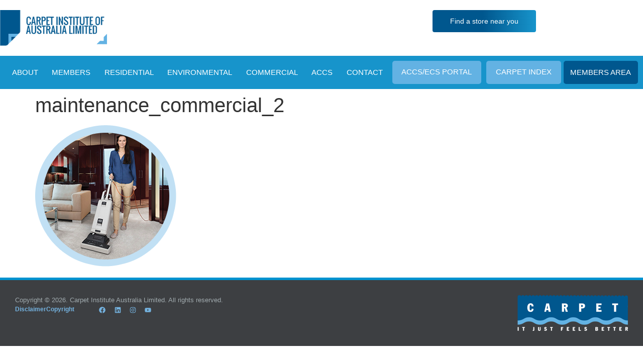

--- FILE ---
content_type: text/html; charset=UTF-8
request_url: http://www.carpetinstitute.com.au/residential/how-to-clean-carpet/maintenance_commercial_2/
body_size: 25810
content:
<!doctype html>
<html lang="en-US">
<head>
	<meta charset="UTF-8">
	<meta name="viewport" content="width=device-width, initial-scale=1">
	<link rel="profile" href="https://gmpg.org/xfn/11">
	<title>maintenance_commercial_2 - Carpet Institute</title>
<meta name='robots' content='max-image-preview:large' />

<!-- This site is optimized with the Yoast SEO Premium plugin v11.9 - https://yoast.com/wordpress/plugins/seo/ -->
<link rel="canonical" href="https://www.carpetinstitute.com.au/residential/how-to-clean-carpet/maintenance_commercial_2/" />
<meta property="og:locale" content="en_US" />
<meta property="og:type" content="article" />
<meta property="og:title" content="maintenance_commercial_2 - Carpet Institute" />
<meta property="og:url" content="https://www.carpetinstitute.com.au/residential/how-to-clean-carpet/maintenance_commercial_2/" />
<meta property="og:site_name" content="Carpet Institute" />
<meta property="og:image" content="https://www.carpetinstitute.com.au/wp-content/uploads/maintenance_commercial_2.png" />
<meta property="og:image:secure_url" content="https://www.carpetinstitute.com.au/wp-content/uploads/maintenance_commercial_2.png" />
<meta property="og:image:width" content="281" />
<meta property="og:image:height" content="281" />
<script type='application/ld+json' class='yoast-schema-graph yoast-schema-graph--main'>{"@context":"https://schema.org","@graph":[{"@type":"Organization","@id":"https://www.carpetinstitute.com.au/#organization","name":"Carpet Institute of Australia Limited","url":"https://www.carpetinstitute.com.au/","sameAs":["https://www.linkedin.com/company/carpet-institute-of-australia-limited/"],"logo":{"@type":"ImageObject","@id":"https://www.carpetinstitute.com.au/#logo","url":"https://www.carpetinstitute.com.au/wp-content/uploads/2014/02/cial_logo.png","width":116,"height":205,"caption":"Carpet Institute of Australia Limited"},"image":{"@id":"https://www.carpetinstitute.com.au/#logo"}},{"@type":"WebSite","@id":"https://www.carpetinstitute.com.au/#website","url":"https://www.carpetinstitute.com.au/","name":"Carpet Institute","publisher":{"@id":"https://www.carpetinstitute.com.au/#organization"},"potentialAction":{"@type":"SearchAction","target":"https://www.carpetinstitute.com.au/?s={search_term_string}","query-input":"required name=search_term_string"}},{"@type":"WebPage","@id":"https://www.carpetinstitute.com.au/residential/how-to-clean-carpet/maintenance_commercial_2/#webpage","url":"https://www.carpetinstitute.com.au/residential/how-to-clean-carpet/maintenance_commercial_2/","inLanguage":"en-US","name":"maintenance_commercial_2 - Carpet Institute","isPartOf":{"@id":"https://www.carpetinstitute.com.au/#website"},"datePublished":"2019-07-26T08:39:23+10:00","dateModified":"2019-07-26T08:39:23+10:00"}]}</script>
<!-- / Yoast SEO Premium plugin. -->

<link rel='dns-prefetch' href='//www.googletagmanager.com' />
<link rel='dns-prefetch' href='//maps.google.com' />
<link rel='dns-prefetch' href='//maxcdn.bootstrapcdn.com' />
<link rel='dns-prefetch' href='//hb.wpmucdn.com' />
<link href='//hb.wpmucdn.com' rel='preconnect' />
<link rel="alternate" type="application/rss+xml" title="Carpet Institute &raquo; Feed" href="https://www.carpetinstitute.com.au/feed/" />
<link rel="alternate" type="application/rss+xml" title="Carpet Institute &raquo; Comments Feed" href="https://www.carpetinstitute.com.au/comments/feed/" />
<link rel="alternate" title="oEmbed (JSON)" type="application/json+oembed" href="https://www.carpetinstitute.com.au/wp-json/oembed/1.0/embed?url=https%3A%2F%2Fwww.carpetinstitute.com.au%2Fresidential%2Fhow-to-clean-carpet%2Fmaintenance_commercial_2%2F" />
<link rel="alternate" title="oEmbed (XML)" type="text/xml+oembed" href="https://www.carpetinstitute.com.au/wp-json/oembed/1.0/embed?url=https%3A%2F%2Fwww.carpetinstitute.com.au%2Fresidential%2Fhow-to-clean-carpet%2Fmaintenance_commercial_2%2F&#038;format=xml" />
		<style>
			.lazyload,
			.lazyloading {
				max-width: 100%;
			}
		</style>
		<style id='wp-img-auto-sizes-contain-inline-css'>
img:is([sizes=auto i],[sizes^="auto," i]){contain-intrinsic-size:3000px 1500px}
/*# sourceURL=wp-img-auto-sizes-contain-inline-css */
</style>
<link rel='stylesheet' id='wp-block-library-css' href='http://hb.wpmucdn.com/www.carpetinstitute.com.au/b39ec18a-91f8-4b3a-b31f-f4fe6341bfef.css' media='all' />
<style id='global-styles-inline-css'>
:root{--wp--preset--aspect-ratio--square: 1;--wp--preset--aspect-ratio--4-3: 4/3;--wp--preset--aspect-ratio--3-4: 3/4;--wp--preset--aspect-ratio--3-2: 3/2;--wp--preset--aspect-ratio--2-3: 2/3;--wp--preset--aspect-ratio--16-9: 16/9;--wp--preset--aspect-ratio--9-16: 9/16;--wp--preset--color--black: #000000;--wp--preset--color--cyan-bluish-gray: #abb8c3;--wp--preset--color--white: #ffffff;--wp--preset--color--pale-pink: #f78da7;--wp--preset--color--vivid-red: #cf2e2e;--wp--preset--color--luminous-vivid-orange: #ff6900;--wp--preset--color--luminous-vivid-amber: #fcb900;--wp--preset--color--light-green-cyan: #7bdcb5;--wp--preset--color--vivid-green-cyan: #00d084;--wp--preset--color--pale-cyan-blue: #8ed1fc;--wp--preset--color--vivid-cyan-blue: #0693e3;--wp--preset--color--vivid-purple: #9b51e0;--wp--preset--gradient--vivid-cyan-blue-to-vivid-purple: linear-gradient(135deg,rgb(6,147,227) 0%,rgb(155,81,224) 100%);--wp--preset--gradient--light-green-cyan-to-vivid-green-cyan: linear-gradient(135deg,rgb(122,220,180) 0%,rgb(0,208,130) 100%);--wp--preset--gradient--luminous-vivid-amber-to-luminous-vivid-orange: linear-gradient(135deg,rgb(252,185,0) 0%,rgb(255,105,0) 100%);--wp--preset--gradient--luminous-vivid-orange-to-vivid-red: linear-gradient(135deg,rgb(255,105,0) 0%,rgb(207,46,46) 100%);--wp--preset--gradient--very-light-gray-to-cyan-bluish-gray: linear-gradient(135deg,rgb(238,238,238) 0%,rgb(169,184,195) 100%);--wp--preset--gradient--cool-to-warm-spectrum: linear-gradient(135deg,rgb(74,234,220) 0%,rgb(151,120,209) 20%,rgb(207,42,186) 40%,rgb(238,44,130) 60%,rgb(251,105,98) 80%,rgb(254,248,76) 100%);--wp--preset--gradient--blush-light-purple: linear-gradient(135deg,rgb(255,206,236) 0%,rgb(152,150,240) 100%);--wp--preset--gradient--blush-bordeaux: linear-gradient(135deg,rgb(254,205,165) 0%,rgb(254,45,45) 50%,rgb(107,0,62) 100%);--wp--preset--gradient--luminous-dusk: linear-gradient(135deg,rgb(255,203,112) 0%,rgb(199,81,192) 50%,rgb(65,88,208) 100%);--wp--preset--gradient--pale-ocean: linear-gradient(135deg,rgb(255,245,203) 0%,rgb(182,227,212) 50%,rgb(51,167,181) 100%);--wp--preset--gradient--electric-grass: linear-gradient(135deg,rgb(202,248,128) 0%,rgb(113,206,126) 100%);--wp--preset--gradient--midnight: linear-gradient(135deg,rgb(2,3,129) 0%,rgb(40,116,252) 100%);--wp--preset--font-size--small: 13px;--wp--preset--font-size--medium: 20px;--wp--preset--font-size--large: 36px;--wp--preset--font-size--x-large: 42px;--wp--preset--spacing--20: 0.44rem;--wp--preset--spacing--30: 0.67rem;--wp--preset--spacing--40: 1rem;--wp--preset--spacing--50: 1.5rem;--wp--preset--spacing--60: 2.25rem;--wp--preset--spacing--70: 3.38rem;--wp--preset--spacing--80: 5.06rem;--wp--preset--shadow--natural: 6px 6px 9px rgba(0, 0, 0, 0.2);--wp--preset--shadow--deep: 12px 12px 50px rgba(0, 0, 0, 0.4);--wp--preset--shadow--sharp: 6px 6px 0px rgba(0, 0, 0, 0.2);--wp--preset--shadow--outlined: 6px 6px 0px -3px rgb(255, 255, 255), 6px 6px rgb(0, 0, 0);--wp--preset--shadow--crisp: 6px 6px 0px rgb(0, 0, 0);}:root { --wp--style--global--content-size: 800px;--wp--style--global--wide-size: 1200px; }:where(body) { margin: 0; }.wp-site-blocks > .alignleft { float: left; margin-right: 2em; }.wp-site-blocks > .alignright { float: right; margin-left: 2em; }.wp-site-blocks > .aligncenter { justify-content: center; margin-left: auto; margin-right: auto; }:where(.wp-site-blocks) > * { margin-block-start: 24px; margin-block-end: 0; }:where(.wp-site-blocks) > :first-child { margin-block-start: 0; }:where(.wp-site-blocks) > :last-child { margin-block-end: 0; }:root { --wp--style--block-gap: 24px; }:root :where(.is-layout-flow) > :first-child{margin-block-start: 0;}:root :where(.is-layout-flow) > :last-child{margin-block-end: 0;}:root :where(.is-layout-flow) > *{margin-block-start: 24px;margin-block-end: 0;}:root :where(.is-layout-constrained) > :first-child{margin-block-start: 0;}:root :where(.is-layout-constrained) > :last-child{margin-block-end: 0;}:root :where(.is-layout-constrained) > *{margin-block-start: 24px;margin-block-end: 0;}:root :where(.is-layout-flex){gap: 24px;}:root :where(.is-layout-grid){gap: 24px;}.is-layout-flow > .alignleft{float: left;margin-inline-start: 0;margin-inline-end: 2em;}.is-layout-flow > .alignright{float: right;margin-inline-start: 2em;margin-inline-end: 0;}.is-layout-flow > .aligncenter{margin-left: auto !important;margin-right: auto !important;}.is-layout-constrained > .alignleft{float: left;margin-inline-start: 0;margin-inline-end: 2em;}.is-layout-constrained > .alignright{float: right;margin-inline-start: 2em;margin-inline-end: 0;}.is-layout-constrained > .aligncenter{margin-left: auto !important;margin-right: auto !important;}.is-layout-constrained > :where(:not(.alignleft):not(.alignright):not(.alignfull)){max-width: var(--wp--style--global--content-size);margin-left: auto !important;margin-right: auto !important;}.is-layout-constrained > .alignwide{max-width: var(--wp--style--global--wide-size);}body .is-layout-flex{display: flex;}.is-layout-flex{flex-wrap: wrap;align-items: center;}.is-layout-flex > :is(*, div){margin: 0;}body .is-layout-grid{display: grid;}.is-layout-grid > :is(*, div){margin: 0;}body{padding-top: 0px;padding-right: 0px;padding-bottom: 0px;padding-left: 0px;}a:where(:not(.wp-element-button)){text-decoration: underline;}:root :where(.wp-element-button, .wp-block-button__link){background-color: #32373c;border-width: 0;color: #fff;font-family: inherit;font-size: inherit;font-style: inherit;font-weight: inherit;letter-spacing: inherit;line-height: inherit;padding-top: calc(0.667em + 2px);padding-right: calc(1.333em + 2px);padding-bottom: calc(0.667em + 2px);padding-left: calc(1.333em + 2px);text-decoration: none;text-transform: inherit;}.has-black-color{color: var(--wp--preset--color--black) !important;}.has-cyan-bluish-gray-color{color: var(--wp--preset--color--cyan-bluish-gray) !important;}.has-white-color{color: var(--wp--preset--color--white) !important;}.has-pale-pink-color{color: var(--wp--preset--color--pale-pink) !important;}.has-vivid-red-color{color: var(--wp--preset--color--vivid-red) !important;}.has-luminous-vivid-orange-color{color: var(--wp--preset--color--luminous-vivid-orange) !important;}.has-luminous-vivid-amber-color{color: var(--wp--preset--color--luminous-vivid-amber) !important;}.has-light-green-cyan-color{color: var(--wp--preset--color--light-green-cyan) !important;}.has-vivid-green-cyan-color{color: var(--wp--preset--color--vivid-green-cyan) !important;}.has-pale-cyan-blue-color{color: var(--wp--preset--color--pale-cyan-blue) !important;}.has-vivid-cyan-blue-color{color: var(--wp--preset--color--vivid-cyan-blue) !important;}.has-vivid-purple-color{color: var(--wp--preset--color--vivid-purple) !important;}.has-black-background-color{background-color: var(--wp--preset--color--black) !important;}.has-cyan-bluish-gray-background-color{background-color: var(--wp--preset--color--cyan-bluish-gray) !important;}.has-white-background-color{background-color: var(--wp--preset--color--white) !important;}.has-pale-pink-background-color{background-color: var(--wp--preset--color--pale-pink) !important;}.has-vivid-red-background-color{background-color: var(--wp--preset--color--vivid-red) !important;}.has-luminous-vivid-orange-background-color{background-color: var(--wp--preset--color--luminous-vivid-orange) !important;}.has-luminous-vivid-amber-background-color{background-color: var(--wp--preset--color--luminous-vivid-amber) !important;}.has-light-green-cyan-background-color{background-color: var(--wp--preset--color--light-green-cyan) !important;}.has-vivid-green-cyan-background-color{background-color: var(--wp--preset--color--vivid-green-cyan) !important;}.has-pale-cyan-blue-background-color{background-color: var(--wp--preset--color--pale-cyan-blue) !important;}.has-vivid-cyan-blue-background-color{background-color: var(--wp--preset--color--vivid-cyan-blue) !important;}.has-vivid-purple-background-color{background-color: var(--wp--preset--color--vivid-purple) !important;}.has-black-border-color{border-color: var(--wp--preset--color--black) !important;}.has-cyan-bluish-gray-border-color{border-color: var(--wp--preset--color--cyan-bluish-gray) !important;}.has-white-border-color{border-color: var(--wp--preset--color--white) !important;}.has-pale-pink-border-color{border-color: var(--wp--preset--color--pale-pink) !important;}.has-vivid-red-border-color{border-color: var(--wp--preset--color--vivid-red) !important;}.has-luminous-vivid-orange-border-color{border-color: var(--wp--preset--color--luminous-vivid-orange) !important;}.has-luminous-vivid-amber-border-color{border-color: var(--wp--preset--color--luminous-vivid-amber) !important;}.has-light-green-cyan-border-color{border-color: var(--wp--preset--color--light-green-cyan) !important;}.has-vivid-green-cyan-border-color{border-color: var(--wp--preset--color--vivid-green-cyan) !important;}.has-pale-cyan-blue-border-color{border-color: var(--wp--preset--color--pale-cyan-blue) !important;}.has-vivid-cyan-blue-border-color{border-color: var(--wp--preset--color--vivid-cyan-blue) !important;}.has-vivid-purple-border-color{border-color: var(--wp--preset--color--vivid-purple) !important;}.has-vivid-cyan-blue-to-vivid-purple-gradient-background{background: var(--wp--preset--gradient--vivid-cyan-blue-to-vivid-purple) !important;}.has-light-green-cyan-to-vivid-green-cyan-gradient-background{background: var(--wp--preset--gradient--light-green-cyan-to-vivid-green-cyan) !important;}.has-luminous-vivid-amber-to-luminous-vivid-orange-gradient-background{background: var(--wp--preset--gradient--luminous-vivid-amber-to-luminous-vivid-orange) !important;}.has-luminous-vivid-orange-to-vivid-red-gradient-background{background: var(--wp--preset--gradient--luminous-vivid-orange-to-vivid-red) !important;}.has-very-light-gray-to-cyan-bluish-gray-gradient-background{background: var(--wp--preset--gradient--very-light-gray-to-cyan-bluish-gray) !important;}.has-cool-to-warm-spectrum-gradient-background{background: var(--wp--preset--gradient--cool-to-warm-spectrum) !important;}.has-blush-light-purple-gradient-background{background: var(--wp--preset--gradient--blush-light-purple) !important;}.has-blush-bordeaux-gradient-background{background: var(--wp--preset--gradient--blush-bordeaux) !important;}.has-luminous-dusk-gradient-background{background: var(--wp--preset--gradient--luminous-dusk) !important;}.has-pale-ocean-gradient-background{background: var(--wp--preset--gradient--pale-ocean) !important;}.has-electric-grass-gradient-background{background: var(--wp--preset--gradient--electric-grass) !important;}.has-midnight-gradient-background{background: var(--wp--preset--gradient--midnight) !important;}.has-small-font-size{font-size: var(--wp--preset--font-size--small) !important;}.has-medium-font-size{font-size: var(--wp--preset--font-size--medium) !important;}.has-large-font-size{font-size: var(--wp--preset--font-size--large) !important;}.has-x-large-font-size{font-size: var(--wp--preset--font-size--x-large) !important;}
:root :where(.wp-block-pullquote){font-size: 1.5em;line-height: 1.6;}
/*# sourceURL=global-styles-inline-css */
</style>
<link rel='stylesheet' id='wphb-1-css' href='http://hb.wpmucdn.com/www.carpetinstitute.com.au/d664ae8a-a546-4582-8929-cbbf7de07c32.css' media='all' />
<link rel='stylesheet' id='wp-members-css' href='http://www.carpetinstitute.com.au/wp-content/plugins/wp-members/assets/css/forms/generic-no-float.min.css' media='all' />
<link rel='stylesheet' id='wphb-2-css' href='http://hb.wpmucdn.com/www.carpetinstitute.com.au/616313b9-1044-4e98-8c23-81138b9efa6c.css' media='all' />
<style id='wphb-2-inline-css'>
.elementor-kit-6830{--e-global-color-primary:#6EC1E4;--e-global-color-secondary:#54595F;--e-global-color-text:#7A7A7A;--e-global-color-accent:#219CD4;--e-global-color-4745642:#FFFFFF;--e-global-color-4ccb5e7:#74B2DF;--e-global-color-0180d13:#002E5C;--e-global-color-709a602:#00578E;--e-global-color-ec6142f:#65707B;--e-global-color-0aa102a:#384852;--e-global-color-7c5c349:#219CD4;--e-global-color-dad76c4:#F0F0F0;--e-global-color-c95b9fc:#505C64;--e-global-color-6dfe83c:#7F868C;--e-global-color-b83f107:#F5F5F5;--e-global-color-a75c9de:#DDD1C5;--e-global-color-0cb695d:#D9EDF7;--e-global-color-af7d373:#3D6D22;--e-global-color-c250237:#276542;--e-global-typography-primary-font-family:"Roboto";--e-global-typography-primary-font-weight:600;--e-global-typography-secondary-font-family:"Roboto Slab";--e-global-typography-secondary-font-weight:400;--e-global-typography-text-font-family:"Roboto";--e-global-typography-text-font-weight:400;--e-global-typography-accent-font-family:"Roboto";--e-global-typography-accent-font-weight:500;--e-global-typography-7c13988-font-family:"Lato";--e-global-typography-7c13988-font-size:21px;--e-global-typography-7c13988-font-weight:300;--e-global-typography-7c13988-line-height:1.2em;--e-global-typography-c8e3cfa-font-family:"Lato";--e-global-typography-c8e3cfa-font-size:36px;--e-global-typography-c8e3cfa-font-weight:700;--e-global-typography-c8e3cfa-line-height:1.3em;}.elementor-kit-6830 e-page-transition{background-color:#FFBC7D;}.elementor-kit-6830 a{color:#1B95CD;}.elementor-section.elementor-section-boxed > .elementor-container{max-width:1140px;}.e-con{--container-max-width:1140px;}.elementor-widget:not(:last-child){--kit-widget-spacing:20px;}.elementor-element{--widgets-spacing:20px 20px;--widgets-spacing-row:20px;--widgets-spacing-column:20px;}{}h1.entry-title{display:var(--page-title-display);}.site-header .site-branding{flex-direction:column;align-items:stretch;}.site-header{padding-inline-end:0px;padding-inline-start:0px;}.site-footer .site-branding{flex-direction:column;align-items:stretch;}@media(max-width:1024px){.elementor-section.elementor-section-boxed > .elementor-container{max-width:1024px;}.e-con{--container-max-width:1024px;}}@media(max-width:767px){.elementor-section.elementor-section-boxed > .elementor-container{max-width:767px;}.e-con{--container-max-width:767px;}}
.elementor-32711 .elementor-element.elementor-element-f6780cc{--display:flex;--flex-direction:row;--container-widget-width:initial;--container-widget-height:100%;--container-widget-flex-grow:1;--container-widget-align-self:stretch;--flex-wrap-mobile:wrap;--gap:0px 0px;--row-gap:0px;--column-gap:0px;--padding-top:20px;--padding-bottom:20px;--padding-left:0px;--padding-right:0px;}.elementor-32711 .elementor-element.elementor-element-f75682e{--display:flex;--flex-direction:column;--container-widget-width:100%;--container-widget-height:initial;--container-widget-flex-grow:0;--container-widget-align-self:initial;--flex-wrap-mobile:wrap;--padding-top:0px;--padding-bottom:0px;--padding-left:0px;--padding-right:0px;}.elementor-widget-image .widget-image-caption{color:var( --e-global-color-text );font-family:var( --e-global-typography-text-font-family ), Sans-serif;font-weight:var( --e-global-typography-text-font-weight );}.elementor-32711 .elementor-element.elementor-element-d891b06{--display:flex;--flex-direction:column;--container-widget-width:100%;--container-widget-height:initial;--container-widget-flex-grow:0;--container-widget-align-self:initial;--flex-wrap-mobile:wrap;--justify-content:center;--gap:0px 0px;--row-gap:0px;--column-gap:0px;--padding-top:0px;--padding-bottom:0px;--padding-left:0px;--padding-right:0px;}.elementor-32711 .elementor-element.elementor-element-4e1c771{--display:flex;--flex-direction:row-reverse;--container-widget-width:initial;--container-widget-height:100%;--container-widget-flex-grow:1;--container-widget-align-self:stretch;--flex-wrap-mobile:wrap-reverse;--gap:10px 10px;--row-gap:10px;--column-gap:10px;--padding-top:0px;--padding-bottom:0px;--padding-left:0px;--padding-right:0px;}.elementor-widget-search{--e-search-input-color:var( --e-global-color-text );}.elementor-widget-search.e-focus{--e-search-input-color:var( --e-global-color-text );}.elementor-widget-search .elementor-pagination{font-family:var( --e-global-typography-primary-font-family ), Sans-serif;font-weight:var( --e-global-typography-primary-font-weight );}.elementor-32711 .elementor-element.elementor-element-5bf5c92 .e-search-submit{background-color:var( --e-global-color-4745642 );border-style:solid;border-width:1px 1px 1px 0px;border-color:#D6D6D6;}.elementor-32711 .elementor-element.elementor-element-5bf5c92 .e-search-input{border-style:solid;border-width:1px 0px 1px 1px;border-color:#D6D6D6;}.elementor-32711 .elementor-element.elementor-element-5bf5c92{--e-search-input-padding-block-start:10px;--e-search-input-padding-inline-start:10px;--e-search-input-padding-block-end:10px;--e-search-input-padding-inline-end:10px;--e-search-submit-margin-inline-start:0px;--e-search-icon-submit-size:11px;--e-search-submit-icon-gap:0px;--e-search-icon-submit-color:#D6D6D6;--e-search-submit-padding:10px 10px 10px 10px;}.elementor-widget-button .elementor-button{background-color:var( --e-global-color-accent );font-family:var( --e-global-typography-accent-font-family ), Sans-serif;font-weight:var( --e-global-typography-accent-font-weight );}.elementor-32711 .elementor-element.elementor-element-1f7b291 .elementor-button{background-color:transparent;font-family:"Roboto", Sans-serif;font-size:14px;font-weight:400;fill:#FFFFFF;color:#FFFFFF;background-image:linear-gradient(90deg, #00578E 49%, #1794CB 100%);border-style:none;border-radius:4px 4px 4px 4px;padding:15px 35px 15px 35px;}.elementor-32711 .elementor-element.elementor-element-1f7b291 .elementor-button:hover, .elementor-32711 .elementor-element.elementor-element-1f7b291 .elementor-button:focus{background-color:transparent;color:var( --e-global-color-4745642 );background-image:linear-gradient(180deg, #74B2DF 0%, #74B2DF 100%);}.elementor-32711 .elementor-element.elementor-element-1f7b291 .elementor-button:hover svg, .elementor-32711 .elementor-element.elementor-element-1f7b291 .elementor-button:focus svg{fill:var( --e-global-color-4745642 );}.elementor-32711 .elementor-element.elementor-element-3f8b06f{--display:flex;--flex-direction:column;--container-widget-width:calc( ( 1 - var( --container-widget-flex-grow ) ) * 100% );--container-widget-height:initial;--container-widget-flex-grow:0;--container-widget-align-self:initial;--flex-wrap-mobile:wrap;--align-items:stretch;--gap:0px 0px;--row-gap:0px;--column-gap:0px;--padding-top:10px;--padding-bottom:10px;--padding-left:10px;--padding-right:10px;--z-index:100;}.elementor-32711 .elementor-element.elementor-element-3f8b06f:not(.elementor-motion-effects-element-type-background), .elementor-32711 .elementor-element.elementor-element-3f8b06f > .elementor-motion-effects-container > .elementor-motion-effects-layer{background-color:#1794CB;}.elementor-widget-nav-menu .elementor-nav-menu .elementor-item{font-family:var( --e-global-typography-primary-font-family ), Sans-serif;font-weight:var( --e-global-typography-primary-font-weight );}.elementor-widget-nav-menu .elementor-nav-menu--main .elementor-item{color:var( --e-global-color-text );fill:var( --e-global-color-text );}.elementor-widget-nav-menu .elementor-nav-menu--main .elementor-item:hover,
					.elementor-widget-nav-menu .elementor-nav-menu--main .elementor-item.elementor-item-active,
					.elementor-widget-nav-menu .elementor-nav-menu--main .elementor-item.highlighted,
					.elementor-widget-nav-menu .elementor-nav-menu--main .elementor-item:focus{color:var( --e-global-color-accent );fill:var( --e-global-color-accent );}.elementor-widget-nav-menu .elementor-nav-menu--main:not(.e--pointer-framed) .elementor-item:before,
					.elementor-widget-nav-menu .elementor-nav-menu--main:not(.e--pointer-framed) .elementor-item:after{background-color:var( --e-global-color-accent );}.elementor-widget-nav-menu .e--pointer-framed .elementor-item:before,
					.elementor-widget-nav-menu .e--pointer-framed .elementor-item:after{border-color:var( --e-global-color-accent );}.elementor-widget-nav-menu{--e-nav-menu-divider-color:var( --e-global-color-text );}.elementor-widget-nav-menu .elementor-nav-menu--dropdown .elementor-item, .elementor-widget-nav-menu .elementor-nav-menu--dropdown  .elementor-sub-item{font-family:var( --e-global-typography-accent-font-family ), Sans-serif;font-weight:var( --e-global-typography-accent-font-weight );}.elementor-32711 .elementor-element.elementor-element-ca7c6d3{width:100%;max-width:100%;z-index:100;--e-nav-menu-horizontal-menu-item-margin:calc( 0px / 2 );}.elementor-32711 .elementor-element.elementor-element-ca7c6d3.elementor-element{--align-self:stretch;}.elementor-32711 .elementor-element.elementor-element-ca7c6d3 .elementor-menu-toggle{margin:0 auto;}.elementor-32711 .elementor-element.elementor-element-ca7c6d3 .elementor-nav-menu .elementor-item{font-family:"Oswald", Sans-serif;font-size:15px;font-weight:400;text-transform:uppercase;}.elementor-32711 .elementor-element.elementor-element-ca7c6d3 .elementor-nav-menu--main .elementor-item{color:var( --e-global-color-4745642 );fill:var( --e-global-color-4745642 );padding-left:10px;padding-right:10px;padding-top:13px;padding-bottom:13px;}.elementor-32711 .elementor-element.elementor-element-ca7c6d3 .elementor-nav-menu--main .elementor-item:hover,
					.elementor-32711 .elementor-element.elementor-element-ca7c6d3 .elementor-nav-menu--main .elementor-item.elementor-item-active,
					.elementor-32711 .elementor-element.elementor-element-ca7c6d3 .elementor-nav-menu--main .elementor-item.highlighted,
					.elementor-32711 .elementor-element.elementor-element-ca7c6d3 .elementor-nav-menu--main .elementor-item:focus{color:var( --e-global-color-4745642 );fill:var( --e-global-color-4745642 );}.elementor-32711 .elementor-element.elementor-element-ca7c6d3 .elementor-nav-menu--main .elementor-item.elementor-item-active{color:var( --e-global-color-4745642 );}.elementor-32711 .elementor-element.elementor-element-ca7c6d3 .elementor-nav-menu--main:not(.elementor-nav-menu--layout-horizontal) .elementor-nav-menu > li:not(:last-child){margin-bottom:0px;}.elementor-32711 .elementor-element.elementor-element-ca7c6d3 .elementor-nav-menu--dropdown a, .elementor-32711 .elementor-element.elementor-element-ca7c6d3 .elementor-menu-toggle{color:var( --e-global-color-c95b9fc );fill:var( --e-global-color-c95b9fc );}.elementor-32711 .elementor-element.elementor-element-ca7c6d3 .elementor-nav-menu--dropdown a:hover,
					.elementor-32711 .elementor-element.elementor-element-ca7c6d3 .elementor-nav-menu--dropdown a:focus,
					.elementor-32711 .elementor-element.elementor-element-ca7c6d3 .elementor-nav-menu--dropdown a.elementor-item-active,
					.elementor-32711 .elementor-element.elementor-element-ca7c6d3 .elementor-nav-menu--dropdown a.highlighted,
					.elementor-32711 .elementor-element.elementor-element-ca7c6d3 .elementor-menu-toggle:hover,
					.elementor-32711 .elementor-element.elementor-element-ca7c6d3 .elementor-menu-toggle:focus{color:var( --e-global-color-4745642 );}.elementor-32711 .elementor-element.elementor-element-ca7c6d3 .elementor-nav-menu--dropdown a:hover,
					.elementor-32711 .elementor-element.elementor-element-ca7c6d3 .elementor-nav-menu--dropdown a:focus,
					.elementor-32711 .elementor-element.elementor-element-ca7c6d3 .elementor-nav-menu--dropdown a.elementor-item-active,
					.elementor-32711 .elementor-element.elementor-element-ca7c6d3 .elementor-nav-menu--dropdown a.highlighted{background-color:var( --e-global-color-7c5c349 );}.elementor-32711 .elementor-element.elementor-element-ca7c6d3 .elementor-nav-menu--dropdown a.elementor-item-active{color:var( --e-global-color-4745642 );background-color:var( --e-global-color-0180d13 );}.elementor-32711 .elementor-element.elementor-element-ca7c6d3 .elementor-nav-menu--main > .elementor-nav-menu > li > .elementor-nav-menu--dropdown, .elementor-32711 .elementor-element.elementor-element-ca7c6d3 .elementor-nav-menu__container.elementor-nav-menu--dropdown{margin-top:9px !important;}.elementor-32711 .elementor-element.elementor-element-ca7c6d3 div.elementor-menu-toggle{color:var( --e-global-color-4745642 );}.elementor-32711 .elementor-element.elementor-element-ca7c6d3 div.elementor-menu-toggle svg{fill:var( --e-global-color-4745642 );}.elementor-theme-builder-content-area{height:400px;}.elementor-location-header:before, .elementor-location-footer:before{content:"";display:table;clear:both;}@media(min-width:768px){.elementor-32711 .elementor-element.elementor-element-f6780cc{--content-width:1280px;}.elementor-32711 .elementor-element.elementor-element-f75682e{--width:20%;}.elementor-32711 .elementor-element.elementor-element-d891b06{--width:100%;}.elementor-32711 .elementor-element.elementor-element-3f8b06f{--content-width:1300px;}}@media(max-width:1024px) and (min-width:768px){.elementor-32711 .elementor-element.elementor-element-f75682e{--width:37%;}}@media(max-width:1024px){.elementor-32711 .elementor-element.elementor-element-f6780cc{--padding-top:10px;--padding-bottom:10px;--padding-left:10px;--padding-right:10px;}.elementor-32711 .elementor-element.elementor-element-d891b06{--gap:10px 10px;--row-gap:10px;--column-gap:10px;}.elementor-32711 .elementor-element.elementor-element-3f8b06f{--padding-top:0px;--padding-bottom:10px;--padding-left:0px;--padding-right:0px;}.elementor-32711 .elementor-element.elementor-element-ca7c6d3 .elementor-nav-menu .elementor-item{font-size:10px;}}@media(max-width:767px){.elementor-32711 .elementor-element.elementor-element-f6780cc{--flex-direction:column;--container-widget-width:100%;--container-widget-height:initial;--container-widget-flex-grow:0;--container-widget-align-self:initial;--flex-wrap-mobile:wrap;--padding-top:10px;--padding-bottom:10px;--padding-left:10px;--padding-right:10px;}.elementor-32711 .elementor-element.elementor-element-f75682e{--width:100%;}.elementor-32711 .elementor-element.elementor-element-1e02923{text-align:center;}.elementor-32711 .elementor-element.elementor-element-d891b06{--width:100%;--flex-direction:row;--container-widget-width:initial;--container-widget-height:100%;--container-widget-flex-grow:1;--container-widget-align-self:stretch;--flex-wrap-mobile:wrap;--justify-content:flex-start;}.elementor-32711 .elementor-element.elementor-element-4e1c771{--width:100%;--flex-direction:row-reverse;--container-widget-width:calc( ( 1 - var( --container-widget-flex-grow ) ) * 100% );--container-widget-height:100%;--container-widget-flex-grow:1;--container-widget-align-self:stretch;--flex-wrap-mobile:wrap-reverse;--justify-content:center;--align-items:center;}.elementor-32711 .elementor-element.elementor-element-1f7b291{width:var( --container-widget-width, 48% );max-width:48%;--container-widget-width:48%;--container-widget-flex-grow:0;}.elementor-32711 .elementor-element.elementor-element-1f7b291 .elementor-button{font-size:11px;padding:15px 15px 15px 15px;}}/* Start custom CSS for nav-menu, class: .elementor-element-ca7c6d3 */@media only screen and (max-width: 768px) {
  .ci { display: block!important;
  }
}
#menu-1-4f07bee .ci {display:none;}/* End custom CSS */
.elementor-33554 .elementor-element.elementor-element-f9c5d01{--display:flex;--flex-direction:column;--container-widget-width:100%;--container-widget-height:initial;--container-widget-flex-grow:0;--container-widget-align-self:initial;--flex-wrap-mobile:wrap;border-style:solid;--border-style:solid;border-width:5px 0px 0px 0px;--border-top-width:5px;--border-right-width:0px;--border-bottom-width:0px;--border-left-width:0px;border-color:#0093D0;--border-color:#0093D0;--padding-top:20px;--padding-bottom:20px;--padding-left:20px;--padding-right:20px;}.elementor-33554 .elementor-element.elementor-element-f9c5d01:not(.elementor-motion-effects-element-type-background), .elementor-33554 .elementor-element.elementor-element-f9c5d01 > .elementor-motion-effects-container > .elementor-motion-effects-layer{background-color:#3D3F42;}.elementor-33554 .elementor-element.elementor-element-2368862{--display:flex;--flex-direction:row;--container-widget-width:calc( ( 1 - var( --container-widget-flex-grow ) ) * 100% );--container-widget-height:100%;--container-widget-flex-grow:1;--container-widget-align-self:stretch;--flex-wrap-mobile:wrap;--align-items:center;}.elementor-33554 .elementor-element.elementor-element-de158fe{--display:flex;--padding-top:0px;--padding-bottom:0px;--padding-left:0px;--padding-right:0px;}.elementor-widget-text-editor{font-family:var( --e-global-typography-text-font-family ), Sans-serif;font-weight:var( --e-global-typography-text-font-weight );color:var( --e-global-color-text );}.elementor-widget-text-editor.elementor-drop-cap-view-stacked .elementor-drop-cap{background-color:var( --e-global-color-primary );}.elementor-widget-text-editor.elementor-drop-cap-view-framed .elementor-drop-cap, .elementor-widget-text-editor.elementor-drop-cap-view-default .elementor-drop-cap{color:var( --e-global-color-primary );border-color:var( --e-global-color-primary );}.elementor-33554 .elementor-element.elementor-element-37d9b67{font-family:"Helvetica", Sans-serif;font-size:13px;font-weight:400;color:#A0AAAE;}.elementor-33554 .elementor-element.elementor-element-8cda8d9{--display:flex;--flex-direction:row;--container-widget-width:calc( ( 1 - var( --container-widget-flex-grow ) ) * 100% );--container-widget-height:100%;--container-widget-flex-grow:1;--container-widget-align-self:stretch;--flex-wrap-mobile:wrap;--align-items:center;--padding-top:0px;--padding-bottom:0px;--padding-left:0px;--padding-right:0px;}.elementor-33554 .elementor-element.elementor-element-d9e8048{--display:flex;--padding-top:0px;--padding-bottom:0px;--padding-left:0px;--padding-right:0px;}.elementor-widget-icon-list .elementor-icon-list-item:not(:last-child):after{border-color:var( --e-global-color-text );}.elementor-widget-icon-list .elementor-icon-list-icon i{color:var( --e-global-color-primary );}.elementor-widget-icon-list .elementor-icon-list-icon svg{fill:var( --e-global-color-primary );}.elementor-widget-icon-list .elementor-icon-list-item > .elementor-icon-list-text, .elementor-widget-icon-list .elementor-icon-list-item > a{font-family:var( --e-global-typography-text-font-family ), Sans-serif;font-weight:var( --e-global-typography-text-font-weight );}.elementor-widget-icon-list .elementor-icon-list-text{color:var( --e-global-color-secondary );}.elementor-33554 .elementor-element.elementor-element-2f1e6a6 .elementor-icon-list-icon i{transition:color 0.3s;}.elementor-33554 .elementor-element.elementor-element-2f1e6a6 .elementor-icon-list-icon svg{transition:fill 0.3s;}.elementor-33554 .elementor-element.elementor-element-2f1e6a6{--e-icon-list-icon-size:14px;--icon-vertical-offset:0px;}.elementor-33554 .elementor-element.elementor-element-2f1e6a6 .elementor-icon-list-item > .elementor-icon-list-text, .elementor-33554 .elementor-element.elementor-element-2f1e6a6 .elementor-icon-list-item > a{font-family:"Helvetica", Sans-serif;font-size:12px;font-weight:700;}.elementor-33554 .elementor-element.elementor-element-2f1e6a6 .elementor-icon-list-text{color:var( --e-global-color-4ccb5e7 );transition:color 0.3s;}.elementor-33554 .elementor-element.elementor-element-1cd5528{--display:flex;--padding-top:0px;--padding-bottom:0px;--padding-left:0px;--padding-right:0px;}.elementor-33554 .elementor-element.elementor-element-040b8b7{--grid-template-columns:repeat(0, auto);text-align:left;--icon-size:13px;--grid-column-gap:8px;--grid-row-gap:0px;}.elementor-33554 .elementor-element.elementor-element-040b8b7 .elementor-social-icon{background-color:#02010100;--icon-padding:0.2em;}.elementor-33554 .elementor-element.elementor-element-040b8b7 .elementor-social-icon i{color:var( --e-global-color-4ccb5e7 );}.elementor-33554 .elementor-element.elementor-element-040b8b7 .elementor-social-icon svg{fill:var( --e-global-color-4ccb5e7 );}.elementor-33554 .elementor-element.elementor-element-842a49c{--display:flex;--padding-top:0px;--padding-bottom:0px;--padding-left:0px;--padding-right:0px;}.elementor-widget-image .widget-image-caption{color:var( --e-global-color-text );font-family:var( --e-global-typography-text-font-family ), Sans-serif;font-weight:var( --e-global-typography-text-font-weight );}.elementor-33554 .elementor-element.elementor-element-9010def{text-align:end;}.elementor-theme-builder-content-area{height:400px;}.elementor-location-header:before, .elementor-location-footer:before{content:"";display:table;clear:both;}@media(min-width:768px){.elementor-33554 .elementor-element.elementor-element-f9c5d01{--content-width:1280px;}.elementor-33554 .elementor-element.elementor-element-d9e8048{--width:37%;}}@media(max-width:1024px) and (min-width:768px){.elementor-33554 .elementor-element.elementor-element-de158fe{--width:100%;}.elementor-33554 .elementor-element.elementor-element-d9e8048{--width:92%;}.elementor-33554 .elementor-element.elementor-element-842a49c{--width:41%;}}@media(max-width:767px){.elementor-33554 .elementor-element.elementor-element-2368862{--padding-top:0px;--padding-bottom:0px;--padding-left:0px;--padding-right:0px;}.elementor-33554 .elementor-element.elementor-element-de158fe{--gap:0px 0px;--row-gap:0px;--column-gap:0px;}.elementor-33554 .elementor-element.elementor-element-37d9b67{text-align:center;}.elementor-33554 .elementor-element.elementor-element-040b8b7{text-align:center;}.elementor-33554 .elementor-element.elementor-element-9010def{text-align:center;}}
/*# sourceURL=wphb-2-inline-css */
</style>
<script type="wphb-delay-type" src="http://hb.wpmucdn.com/www.carpetinstitute.com.au/a3c37e2a-f6ae-48ac-b86a-2b981b684148.js" id="jquery-core-js"></script>
<script type="wphb-delay-type" src="http://hb.wpmucdn.com/www.carpetinstitute.com.au/ee166933-985d-403e-ab4f-7408656d5285.js" id="jquery-migrate-js"></script>

<!-- Google tag (gtag.js) snippet added by Site Kit -->
<!-- Google Analytics snippet added by Site Kit -->
<script type="wphb-delay-type" src="https://www.googletagmanager.com/gtag/js?id=GT-PZX7HC2" id="google_gtagjs-js" async></script>
<script type="wphb-delay-type" id="google_gtagjs-js-after">
window.dataLayer = window.dataLayer || [];function gtag(){dataLayer.push(arguments);}
gtag("set","linker",{"domains":["www.carpetinstitute.com.au"]});
gtag("js", new Date());
gtag("set", "developer_id.dZTNiMT", true);
gtag("config", "GT-PZX7HC2");
 window._googlesitekit = window._googlesitekit || {}; window._googlesitekit.throttledEvents = []; window._googlesitekit.gtagEvent = (name, data) => { var key = JSON.stringify( { name, data } ); if ( !! window._googlesitekit.throttledEvents[ key ] ) { return; } window._googlesitekit.throttledEvents[ key ] = true; setTimeout( () => { delete window._googlesitekit.throttledEvents[ key ]; }, 5 ); gtag( "event", name, { ...data, event_source: "site-kit" } ); }; 
//# sourceURL=google_gtagjs-js-after
</script>
<link rel="https://api.w.org/" href="https://www.carpetinstitute.com.au/wp-json/" /><link rel="alternate" title="JSON" type="application/json" href="https://www.carpetinstitute.com.au/wp-json/wp/v2/media/3693" /><meta name="generator" content="Redux 4.5.9" /><meta name="generator" content="Site Kit by Google 1.168.0" />		<script type="wphb-delay-type">
			document.documentElement.className = document.documentElement.className.replace('no-js', 'js');
		</script>
				<style>
			.no-js img.lazyload {
				display: none;
			}

			figure.wp-block-image img.lazyloading {
				min-width: 150px;
			}

			.lazyload,
			.lazyloading {
				--smush-placeholder-width: 100px;
				--smush-placeholder-aspect-ratio: 1/1;
				width: var(--smush-image-width, var(--smush-placeholder-width)) !important;
				aspect-ratio: var(--smush-image-aspect-ratio, var(--smush-placeholder-aspect-ratio)) !important;
			}

						.lazyload, .lazyloading {
				opacity: 0;
			}

			.lazyloaded {
				opacity: 1;
				transition: opacity 400ms;
				transition-delay: 0ms;
			}

					</style>
		<meta name="google-site-verification" content="tlxrlr8udTymlQM4c5zmmHgx-XwsZ0qSoo_o2nPrXsM"><meta name="generator" content="Elementor 3.34.1; features: e_font_icon_svg, additional_custom_breakpoints; settings: css_print_method-internal, google_font-enabled, font_display-swap">
			<style>
				.e-con.e-parent:nth-of-type(n+4):not(.e-lazyloaded):not(.e-no-lazyload),
				.e-con.e-parent:nth-of-type(n+4):not(.e-lazyloaded):not(.e-no-lazyload) * {
					background-image: none !important;
				}
				@media screen and (max-height: 1024px) {
					.e-con.e-parent:nth-of-type(n+3):not(.e-lazyloaded):not(.e-no-lazyload),
					.e-con.e-parent:nth-of-type(n+3):not(.e-lazyloaded):not(.e-no-lazyload) * {
						background-image: none !important;
					}
				}
				@media screen and (max-height: 640px) {
					.e-con.e-parent:nth-of-type(n+2):not(.e-lazyloaded):not(.e-no-lazyload),
					.e-con.e-parent:nth-of-type(n+2):not(.e-lazyloaded):not(.e-no-lazyload) * {
						background-image: none !important;
					}
				}
			</style>
			<link rel="icon" href="https://www.carpetinstitute.com.au/wp-content/smush-webp/Carpet-Insitute-of-Australia-Favicon-205x180.png.webp" sizes="32x32" />
<link rel="icon" href="https://www.carpetinstitute.com.au/wp-content/smush-webp/Carpet-Insitute-of-Australia-Favicon-205x180.png.webp" sizes="192x192" />
<link rel="apple-touch-icon" href="https://www.carpetinstitute.com.au/wp-content/smush-webp/Carpet-Insitute-of-Australia-Favicon-205x180.png.webp" />
<meta name="msapplication-TileImage" content="https://www.carpetinstitute.com.au/wp-content/uploads/Carpet-Insitute-of-Australia-Favicon.png" />
		<style id="wp-custom-css">
			#wp-submit
{
    border: none!important;
    background: #00578e!important;
    font-size: 11px!important;
    padding: 15px!important;
    color: #fff!important;
   font-family: 'Puritan', Arial, sans-serif;
    font-weight: normal!important;
	width:100%!important;
}

#wpmem_login_form .link-text-register{
	display: none;
}
.white {color:#fff!important;}

.page-template-elementor p{
	font-family: "Lato", Sans-serif!important;
}

.page-template-elementor p .white {color:#fff!important;}

.elementor-page #headline2 {display:none;}

.ecsport a {background:#63b2e3; display:block; border-radius:5px; padding:12px 15px!important; margin:0px 5px!important; text-align:Center;}

#nav a {font-size:17px;}

@media only screen and (max-width: 479px){
.header-wrapper {
	position: unset!important};
}

.protected-menu li a{
    background: #00578e;
    border-radius: 0px;
	padding:12px 13px!important;
	text-align:center!important;
	}

.protected-menu a.elementor-sub-item{
	background:#fff!important;
}

.elementor-32711 .elementor-element.elementor-element-ca7c6d3 .elementor-nav-menu--dropdown a.elementor-item-active  {
	background:#00578e!important;
	border-radius: 5px;
}
.protected-menu {background:#00578e!important; border-radius:5px}
.sub-menu .current_page_item{
	background:#00578e!important;}
.protected-menu a.elementor-sub-item:hover,{    background:#74b2df!important;
	border-radius: 5px!important;
}
.protected-menu .sub-menu li{
	padding:0px;
}

.protected-menu .sub-menu li a:hover{
	    background: #00578e!important;
}
a.btn.button.btn-primary.btn-lg.store_locator_get_direction, a.btn.button.btn-primary.btn-lg.store_locator_call_now {
    color: #fff;
}		</style>
		</head>
<body class="attachment wp-singular attachment-template-default attachmentid-3693 attachment-png wp-embed-responsive wp-theme-hello-elementor hello-elementor-default elementor-default elementor-kit-6830">


<a class="skip-link screen-reader-text" href="#content">Skip to content</a>

		<header data-elementor-type="header" data-elementor-id="32711" class="elementor elementor-32711 elementor-location-header" data-elementor-post-type="elementor_library">
			<div class="elementor-element elementor-element-f6780cc e-flex e-con-boxed e-con e-parent" data-id="f6780cc" data-element_type="container">
					<div class="e-con-inner">
		<div class="elementor-element elementor-element-f75682e e-con-full e-flex e-con e-child" data-id="f75682e" data-element_type="container">
				<div class="elementor-element elementor-element-1e02923 elementor-widget elementor-widget-image" data-id="1e02923" data-element_type="widget" data-widget_type="image.default">
																<a href="https://www.carpetinstitute.com.au">
							<img width="258" height="86" data-src="https://www.carpetinstitute.com.au/wp-content/uploads/carpet_logo_2018.png" class="attachment-full size-full wp-image-3253 lazyload" alt="" src="[data-uri]" style="--smush-placeholder-width: 258px; --smush-placeholder-aspect-ratio: 258/86;" />								</a>
															</div>
				</div>
		<div class="elementor-element elementor-element-d891b06 e-con-full e-flex e-con e-child" data-id="d891b06" data-element_type="container">
		<div class="elementor-element elementor-element-4e1c771 e-con-full e-flex e-con e-child" data-id="4e1c771" data-element_type="container">
				<div class="elementor-element elementor-element-5bf5c92 elementor-widget elementor-widget-search" data-id="5bf5c92" data-element_type="widget" data-settings="{&quot;submit_trigger&quot;:&quot;click_submit&quot;,&quot;pagination_type_options&quot;:&quot;none&quot;}" data-widget_type="search.default">
							<search class="e-search hidden" role="search">
			<form class="e-search-form" action="https://www.carpetinstitute.com.au" method="get">

				
				<label class="e-search-label" for="search-5bf5c92">
					<span class="elementor-screen-only">
						Search					</span>
									</label>

				<div class="e-search-input-wrapper">
					<input id="search-5bf5c92" placeholder="" class="e-search-input" type="search" name="s" value="" autocomplete="off" role="combobox" aria-autocomplete="list" aria-expanded="false" aria-controls="results-5bf5c92" aria-haspopup="listbox">
															<output id="results-5bf5c92" class="e-search-results-container hide-loader" aria-live="polite" aria-atomic="true" aria-label="Results for search" tabindex="0">
						<div class="e-search-results"></div>
											</output>
									</div>
				
				
				<button class="e-search-submit  " type="submit" aria-label="Search">
					<svg aria-hidden="true" class="e-font-icon-svg e-fas-search" viewBox="0 0 512 512" xmlns="http://www.w3.org/2000/svg"><path d="M505 442.7L405.3 343c-4.5-4.5-10.6-7-17-7H372c27.6-35.3 44-79.7 44-128C416 93.1 322.9 0 208 0S0 93.1 0 208s93.1 208 208 208c48.3 0 92.7-16.4 128-44v16.3c0 6.4 2.5 12.5 7 17l99.7 99.7c9.4 9.4 24.6 9.4 33.9 0l28.3-28.3c9.4-9.4 9.4-24.6.1-34zM208 336c-70.7 0-128-57.2-128-128 0-70.7 57.2-128 128-128 70.7 0 128 57.2 128 128 0 70.7-57.2 128-128 128z"></path></svg>
									</button>
				<input type="hidden" name="e_search_props" value="5bf5c92-32711">
			</form>
		</search>
						</div>
				<div class="elementor-element elementor-element-1f7b291 elementor-align-right elementor-mobile-align-justify elementor-widget-mobile__width-initial elementor-widget elementor-widget-button" data-id="1f7b291" data-element_type="widget" data-widget_type="button.default">
										<a class="elementor-button elementor-button-link elementor-size-sm" href="https://www.carpetinstitute.com.au/store-locator/">
						<span class="elementor-button-content-wrapper">
									<span class="elementor-button-text">Find a store near you</span>
					</span>
					</a>
								</div>
				</div>
				</div>
					</div>
				</div>
		<div class="elementor-element elementor-element-3f8b06f e-flex e-con-boxed e-con e-parent" data-id="3f8b06f" data-element_type="container" data-settings="{&quot;background_background&quot;:&quot;classic&quot;}">
					<div class="e-con-inner">
				<div class="elementor-element elementor-element-ca7c6d3 elementor-nav-menu__align-justify elementor-nav-menu--stretch elementor-widget__width-inherit elementor-nav-menu--dropdown-tablet elementor-nav-menu__text-align-aside elementor-nav-menu--toggle elementor-nav-menu--burger elementor-widget elementor-widget-nav-menu" data-id="ca7c6d3" data-element_type="widget" data-settings="{&quot;full_width&quot;:&quot;stretch&quot;,&quot;submenu_icon&quot;:{&quot;value&quot;:&quot;&lt;i aria-hidden=\&quot;true\&quot; class=\&quot;\&quot;&gt;&lt;\/i&gt;&quot;,&quot;library&quot;:&quot;&quot;},&quot;layout&quot;:&quot;horizontal&quot;,&quot;toggle&quot;:&quot;burger&quot;}" data-widget_type="nav-menu.default">
								<nav aria-label="Menu" class="elementor-nav-menu--main elementor-nav-menu__container elementor-nav-menu--layout-horizontal e--pointer-none">
				<ul id="menu-1-ca7c6d3" class="elementor-nav-menu"><li class="menu-item menu-item-type-custom menu-item-object-custom menu-item-has-children menu-item-31529"><a href="#" class="elementor-item elementor-item-anchor">About</a>
<ul class="sub-menu elementor-nav-menu--dropdown">
	<li class="menu-item menu-item-type-post_type menu-item-object-page menu-item-31530"><a href="https://www.carpetinstitute.com.au/about/carpet-institute-of-australia-limited/" class="elementor-sub-item">Carpet Institute of Australia Limited</a></li>
	<li class="menu-item menu-item-type-post_type menu-item-object-page menu-item-35271"><a href="https://www.carpetinstitute.com.au/hall-of-fame-2025/" class="elementor-sub-item">Hall of Fame 2025</a></li>
	<li class="menu-item menu-item-type-post_type menu-item-object-page menu-item-31531"><a href="https://www.carpetinstitute.com.au/about/arbitration/" class="elementor-sub-item">Arbitration</a></li>
	<li class="menu-item menu-item-type-post_type menu-item-object-page menu-item-31532"><a href="https://www.carpetinstitute.com.au/about/sustainability/" class="elementor-sub-item">Sustainability</a></li>
	<li class="menu-item menu-item-type-post_type menu-item-object-page menu-item-31533"><a href="https://www.carpetinstitute.com.au/about/publications/" class="elementor-sub-item">Publications</a></li>
	<li class="menu-item menu-item-type-post_type menu-item-object-page menu-item-31534"><a href="https://www.carpetinstitute.com.au/member-update/education-campaign/" class="elementor-sub-item">Education Campaign</a></li>
</ul>
</li>
<li class="menu-item menu-item-type-custom menu-item-object-custom menu-item-has-children menu-item-31535"><a href="#" class="elementor-item elementor-item-anchor">Members</a>
<ul class="sub-menu elementor-nav-menu--dropdown">
	<li class="menu-item menu-item-type-post_type menu-item-object-page menu-item-31536"><a href="https://www.carpetinstitute.com.au/members/full-members/" class="elementor-sub-item">Full Members</a></li>
	<li class="menu-item menu-item-type-post_type menu-item-object-page menu-item-31537"><a href="https://www.carpetinstitute.com.au/members/associate-members/" class="elementor-sub-item">Associate Members</a></li>
	<li class="menu-item menu-item-type-custom menu-item-object-custom menu-item-has-children menu-item-31538"><a href="#" class="elementor-sub-item elementor-item-anchor">Membership by Category</a>
	<ul class="sub-menu elementor-nav-menu--dropdown">
		<li class="menu-item menu-item-type-post_type menu-item-object-page menu-item-31539"><a href="https://www.carpetinstitute.com.au/members/manufacturers/" class="elementor-sub-item">Manufacturers</a></li>
		<li class="menu-item menu-item-type-post_type menu-item-object-page menu-item-31540"><a href="https://www.carpetinstitute.com.au/members/retailers/" class="elementor-sub-item">Retailers</a></li>
		<li class="menu-item menu-item-type-post_type menu-item-object-page menu-item-31541"><a href="https://www.carpetinstitute.com.au/members/suppliers/" class="elementor-sub-item">Product &#038; Service Suppliers</a></li>
	</ul>
</li>
</ul>
</li>
<li class="menu-item menu-item-type-post_type menu-item-object-page menu-item-has-children menu-item-31542"><a href="https://www.carpetinstitute.com.au/residential/australian-carpet-guide/" class="elementor-item">Residential</a>
<ul class="sub-menu elementor-nav-menu--dropdown">
	<li class="menu-item menu-item-type-post_type menu-item-object-page menu-item-31543"><a href="https://www.carpetinstitute.com.au/residential/australian-carpet-guide/" class="elementor-sub-item">The Australian Carpet Guide</a></li>
	<li class="menu-item menu-item-type-post_type menu-item-object-page menu-item-31544"><a href="https://www.carpetinstitute.com.au/residential/gallery/" class="elementor-sub-item">Gallery</a></li>
	<li class="menu-item menu-item-type-post_type menu-item-object-page menu-item-31545"><a href="https://www.carpetinstitute.com.au/residential/interior-design-ideas/" class="elementor-sub-item">Interior Design</a></li>
	<li class="menu-item menu-item-type-post_type menu-item-object-page menu-item-31546"><a href="https://www.carpetinstitute.com.au/residential/carpet-benefits/" class="elementor-sub-item">Carpet Benefits</a></li>
	<li class="menu-item menu-item-type-post_type menu-item-object-page menu-item-31547"><a href="https://www.carpetinstitute.com.au/residential/thermal-insulation/" class="elementor-sub-item">Warmth &#038; Comfort</a></li>
	<li class="menu-item menu-item-type-post_type menu-item-object-page menu-item-31548"><a href="https://www.carpetinstitute.com.au/residential/indoor-air-quality-slip-resistance/" class="elementor-sub-item">Health &#038; Safety</a></li>
	<li class="menu-item menu-item-type-post_type menu-item-object-page menu-item-31549"><a href="https://www.carpetinstitute.com.au/residential/value-money/" class="elementor-sub-item">Value for Money</a></li>
	<li class="menu-item menu-item-type-post_type menu-item-object-page menu-item-31550"><a href="https://www.carpetinstitute.com.au/residential/carpet-noise-pollution-reduction/" class="elementor-sub-item">Acoustic Benefits of Carpet</a></li>
	<li class="menu-item menu-item-type-post_type menu-item-object-page menu-item-31551"><a href="https://www.carpetinstitute.com.au/residential/types-of-carpet/" class="elementor-sub-item">Types of Carpet</a></li>
	<li class="menu-item menu-item-type-post_type menu-item-object-page menu-item-31552"><a href="https://www.carpetinstitute.com.au/residential/carpet-underlay/" class="elementor-sub-item">Carpet Underlay</a></li>
	<li class="menu-item menu-item-type-post_type menu-item-object-page menu-item-31553"><a href="https://www.carpetinstitute.com.au/residential/choosing-the-right-carpet/" class="elementor-sub-item">Choosing the Right Carpet</a></li>
	<li class="menu-item menu-item-type-post_type menu-item-object-page menu-item-31554"><a href="https://www.carpetinstitute.com.au/residential/10-tips-for-buying-carpet/" class="elementor-sub-item">10 Tips for Buying Carpet</a></li>
	<li class="menu-item menu-item-type-post_type menu-item-object-page menu-item-31555"><a href="https://www.carpetinstitute.com.au/residential/carpet-installation/" class="elementor-sub-item">Carpet Installation</a></li>
	<li class="menu-item menu-item-type-post_type menu-item-object-page menu-item-31556"><a href="https://www.carpetinstitute.com.au/residential/how-to-clean-carpet/" class="elementor-sub-item">Carpet Maintenance</a></li>
	<li class="menu-item menu-item-type-post_type menu-item-object-page menu-item-31557"><a href="https://www.carpetinstitute.com.au/store-locator/" class="elementor-sub-item">Store Locator</a></li>
	<li class="menu-item menu-item-type-post_type menu-item-object-page menu-item-31558"><a href="https://www.carpetinstitute.com.au/about/publications/" class="elementor-sub-item">Publications</a></li>
	<li class="menu-item menu-item-type-post_type menu-item-object-page menu-item-31559"><a href="https://www.carpetinstitute.com.au/residential/carpet-videos/" class="elementor-sub-item">Carpet Videos</a></li>
</ul>
</li>
<li class="menu-item menu-item-type-post_type menu-item-object-page menu-item-has-children menu-item-31560"><a href="https://www.carpetinstitute.com.au/ecs-environmental-management/" class="elementor-item">Environmental</a>
<ul class="sub-menu elementor-nav-menu--dropdown">
	<li class="menu-item menu-item-type-post_type menu-item-object-page menu-item-36206"><a href="https://www.carpetinstitute.com.au/ecs-health-product-declaration/" class="elementor-sub-item">ECS Health Product Declaration</a></li>
	<li class="menu-item menu-item-type-post_type menu-item-object-page menu-item-36205"><a href="https://www.carpetinstitute.com.au/ecs-low-voc-certification/" class="elementor-sub-item">ECS Low VOC Certification</a></li>
	<li class="menu-item menu-item-type-post_type menu-item-object-page menu-item-36204"><a href="https://www.carpetinstitute.com.au/ecs-carbon-neutral/" class="elementor-sub-item">ECS Carbon Neutral</a></li>
</ul>
</li>
<li class="menu-item menu-item-type-custom menu-item-object-custom menu-item-has-children menu-item-31561"><a href="#" class="elementor-item elementor-item-anchor">Commercial</a>
<ul class="sub-menu elementor-nav-menu--dropdown">
	<li class="menu-item menu-item-type-post_type menu-item-object-page menu-item-31562"><a href="https://www.carpetinstitute.com.au/commercial/gallery/" class="elementor-sub-item">Gallery</a></li>
	<li class="menu-item menu-item-type-post_type menu-item-object-page menu-item-31563"><a href="https://www.carpetinstitute.com.au/commercial/benefits/" class="elementor-sub-item">Benefits</a></li>
	<li class="menu-item menu-item-type-post_type menu-item-object-page menu-item-31564"><a href="https://www.carpetinstitute.com.au/commercial/health-environment/" class="elementor-sub-item">Health &#038; Environment</a></li>
	<li class="menu-item menu-item-type-post_type menu-item-object-page menu-item-31565"><a href="https://www.carpetinstitute.com.au/commercial/specifying-carpet/" class="elementor-sub-item">Specifying Carpet</a></li>
	<li class="menu-item menu-item-type-post_type menu-item-object-page menu-item-31566"><a href="https://www.carpetinstitute.com.au/commercial/carpet-grading/" class="elementor-sub-item">Carpet Grading</a></li>
	<li class="menu-item menu-item-type-post_type menu-item-object-page menu-item-31567"><a href="https://www.carpetinstitute.com.au/commercial/carpet-underlay/" class="elementor-sub-item">Carpet Underlay</a></li>
	<li class="menu-item menu-item-type-post_type menu-item-object-page menu-item-31568"><a href="https://www.carpetinstitute.com.au/commercial/installation/" class="elementor-sub-item">Installation</a></li>
	<li class="menu-item menu-item-type-post_type menu-item-object-page menu-item-31569"><a href="https://www.carpetinstitute.com.au/commercial/carpet-maintenance/" class="elementor-sub-item">Carpet Maintenance</a></li>
	<li class="menu-item menu-item-type-post_type menu-item-object-page menu-item-31570"><a href="https://www.carpetinstitute.com.au/commercial/understanding-carpet/" class="elementor-sub-item">Understanding Carpet</a></li>
	<li class="menu-item menu-item-type-post_type menu-item-object-page menu-item-31571"><a href="https://www.carpetinstitute.com.au/about/publications/" class="elementor-sub-item">Publications</a></li>
</ul>
</li>
<li class="menu-item menu-item-type-post_type menu-item-object-page menu-item-31572"><a href="https://www.carpetinstitute.com.au/australian-carpet-classification-scheme/" class="elementor-item">ACCS</a></li>
<li class="menu-item menu-item-type-post_type menu-item-object-page menu-item-31573"><a href="https://www.carpetinstitute.com.au/contact/" class="elementor-item">Contact</a></li>
<li class="ecsport menu-item menu-item-type-custom menu-item-object-custom menu-item-31574"><a target="_blank" href="https://accs.carpetinstitute.com.au/" class="elementor-item">ACCS/ECS Portal</a></li>
<li class="ecsport menu-item menu-item-type-custom menu-item-object-custom menu-item-31796"><a target="_blank" href="https://accs.carpetinstitute.com.au/carpet-index" class="elementor-item">Carpet Index</a></li>
<li class="protected-menu menu-item menu-item-type-custom menu-item-object-custom menu-item-31775"><a href="https://www.carpetinstitute.com.au/members-area" class="elementor-item">Members Area</a></li>
</ul>			</nav>
					<div class="elementor-menu-toggle" role="button" tabindex="0" aria-label="Menu Toggle" aria-expanded="false">
			<svg aria-hidden="true" role="presentation" class="elementor-menu-toggle__icon--open e-font-icon-svg e-eicon-menu-bar" viewBox="0 0 1000 1000" xmlns="http://www.w3.org/2000/svg"><path d="M104 333H896C929 333 958 304 958 271S929 208 896 208H104C71 208 42 237 42 271S71 333 104 333ZM104 583H896C929 583 958 554 958 521S929 458 896 458H104C71 458 42 487 42 521S71 583 104 583ZM104 833H896C929 833 958 804 958 771S929 708 896 708H104C71 708 42 737 42 771S71 833 104 833Z"></path></svg><svg aria-hidden="true" role="presentation" class="elementor-menu-toggle__icon--close e-font-icon-svg e-eicon-close" viewBox="0 0 1000 1000" xmlns="http://www.w3.org/2000/svg"><path d="M742 167L500 408 258 167C246 154 233 150 217 150 196 150 179 158 167 167 154 179 150 196 150 212 150 229 154 242 171 254L408 500 167 742C138 771 138 800 167 829 196 858 225 858 254 829L496 587 738 829C750 842 767 846 783 846 800 846 817 842 829 829 842 817 846 804 846 783 846 767 842 750 829 737L588 500 833 258C863 229 863 200 833 171 804 137 775 137 742 167Z"></path></svg>		</div>
					<nav class="elementor-nav-menu--dropdown elementor-nav-menu__container" aria-hidden="true">
				<ul id="menu-2-ca7c6d3" class="elementor-nav-menu"><li class="menu-item menu-item-type-custom menu-item-object-custom menu-item-has-children menu-item-31529"><a href="#" class="elementor-item elementor-item-anchor" tabindex="-1">About</a>
<ul class="sub-menu elementor-nav-menu--dropdown">
	<li class="menu-item menu-item-type-post_type menu-item-object-page menu-item-31530"><a href="https://www.carpetinstitute.com.au/about/carpet-institute-of-australia-limited/" class="elementor-sub-item" tabindex="-1">Carpet Institute of Australia Limited</a></li>
	<li class="menu-item menu-item-type-post_type menu-item-object-page menu-item-35271"><a href="https://www.carpetinstitute.com.au/hall-of-fame-2025/" class="elementor-sub-item" tabindex="-1">Hall of Fame 2025</a></li>
	<li class="menu-item menu-item-type-post_type menu-item-object-page menu-item-31531"><a href="https://www.carpetinstitute.com.au/about/arbitration/" class="elementor-sub-item" tabindex="-1">Arbitration</a></li>
	<li class="menu-item menu-item-type-post_type menu-item-object-page menu-item-31532"><a href="https://www.carpetinstitute.com.au/about/sustainability/" class="elementor-sub-item" tabindex="-1">Sustainability</a></li>
	<li class="menu-item menu-item-type-post_type menu-item-object-page menu-item-31533"><a href="https://www.carpetinstitute.com.au/about/publications/" class="elementor-sub-item" tabindex="-1">Publications</a></li>
	<li class="menu-item menu-item-type-post_type menu-item-object-page menu-item-31534"><a href="https://www.carpetinstitute.com.au/member-update/education-campaign/" class="elementor-sub-item" tabindex="-1">Education Campaign</a></li>
</ul>
</li>
<li class="menu-item menu-item-type-custom menu-item-object-custom menu-item-has-children menu-item-31535"><a href="#" class="elementor-item elementor-item-anchor" tabindex="-1">Members</a>
<ul class="sub-menu elementor-nav-menu--dropdown">
	<li class="menu-item menu-item-type-post_type menu-item-object-page menu-item-31536"><a href="https://www.carpetinstitute.com.au/members/full-members/" class="elementor-sub-item" tabindex="-1">Full Members</a></li>
	<li class="menu-item menu-item-type-post_type menu-item-object-page menu-item-31537"><a href="https://www.carpetinstitute.com.au/members/associate-members/" class="elementor-sub-item" tabindex="-1">Associate Members</a></li>
	<li class="menu-item menu-item-type-custom menu-item-object-custom menu-item-has-children menu-item-31538"><a href="#" class="elementor-sub-item elementor-item-anchor" tabindex="-1">Membership by Category</a>
	<ul class="sub-menu elementor-nav-menu--dropdown">
		<li class="menu-item menu-item-type-post_type menu-item-object-page menu-item-31539"><a href="https://www.carpetinstitute.com.au/members/manufacturers/" class="elementor-sub-item" tabindex="-1">Manufacturers</a></li>
		<li class="menu-item menu-item-type-post_type menu-item-object-page menu-item-31540"><a href="https://www.carpetinstitute.com.au/members/retailers/" class="elementor-sub-item" tabindex="-1">Retailers</a></li>
		<li class="menu-item menu-item-type-post_type menu-item-object-page menu-item-31541"><a href="https://www.carpetinstitute.com.au/members/suppliers/" class="elementor-sub-item" tabindex="-1">Product &#038; Service Suppliers</a></li>
	</ul>
</li>
</ul>
</li>
<li class="menu-item menu-item-type-post_type menu-item-object-page menu-item-has-children menu-item-31542"><a href="https://www.carpetinstitute.com.au/residential/australian-carpet-guide/" class="elementor-item" tabindex="-1">Residential</a>
<ul class="sub-menu elementor-nav-menu--dropdown">
	<li class="menu-item menu-item-type-post_type menu-item-object-page menu-item-31543"><a href="https://www.carpetinstitute.com.au/residential/australian-carpet-guide/" class="elementor-sub-item" tabindex="-1">The Australian Carpet Guide</a></li>
	<li class="menu-item menu-item-type-post_type menu-item-object-page menu-item-31544"><a href="https://www.carpetinstitute.com.au/residential/gallery/" class="elementor-sub-item" tabindex="-1">Gallery</a></li>
	<li class="menu-item menu-item-type-post_type menu-item-object-page menu-item-31545"><a href="https://www.carpetinstitute.com.au/residential/interior-design-ideas/" class="elementor-sub-item" tabindex="-1">Interior Design</a></li>
	<li class="menu-item menu-item-type-post_type menu-item-object-page menu-item-31546"><a href="https://www.carpetinstitute.com.au/residential/carpet-benefits/" class="elementor-sub-item" tabindex="-1">Carpet Benefits</a></li>
	<li class="menu-item menu-item-type-post_type menu-item-object-page menu-item-31547"><a href="https://www.carpetinstitute.com.au/residential/thermal-insulation/" class="elementor-sub-item" tabindex="-1">Warmth &#038; Comfort</a></li>
	<li class="menu-item menu-item-type-post_type menu-item-object-page menu-item-31548"><a href="https://www.carpetinstitute.com.au/residential/indoor-air-quality-slip-resistance/" class="elementor-sub-item" tabindex="-1">Health &#038; Safety</a></li>
	<li class="menu-item menu-item-type-post_type menu-item-object-page menu-item-31549"><a href="https://www.carpetinstitute.com.au/residential/value-money/" class="elementor-sub-item" tabindex="-1">Value for Money</a></li>
	<li class="menu-item menu-item-type-post_type menu-item-object-page menu-item-31550"><a href="https://www.carpetinstitute.com.au/residential/carpet-noise-pollution-reduction/" class="elementor-sub-item" tabindex="-1">Acoustic Benefits of Carpet</a></li>
	<li class="menu-item menu-item-type-post_type menu-item-object-page menu-item-31551"><a href="https://www.carpetinstitute.com.au/residential/types-of-carpet/" class="elementor-sub-item" tabindex="-1">Types of Carpet</a></li>
	<li class="menu-item menu-item-type-post_type menu-item-object-page menu-item-31552"><a href="https://www.carpetinstitute.com.au/residential/carpet-underlay/" class="elementor-sub-item" tabindex="-1">Carpet Underlay</a></li>
	<li class="menu-item menu-item-type-post_type menu-item-object-page menu-item-31553"><a href="https://www.carpetinstitute.com.au/residential/choosing-the-right-carpet/" class="elementor-sub-item" tabindex="-1">Choosing the Right Carpet</a></li>
	<li class="menu-item menu-item-type-post_type menu-item-object-page menu-item-31554"><a href="https://www.carpetinstitute.com.au/residential/10-tips-for-buying-carpet/" class="elementor-sub-item" tabindex="-1">10 Tips for Buying Carpet</a></li>
	<li class="menu-item menu-item-type-post_type menu-item-object-page menu-item-31555"><a href="https://www.carpetinstitute.com.au/residential/carpet-installation/" class="elementor-sub-item" tabindex="-1">Carpet Installation</a></li>
	<li class="menu-item menu-item-type-post_type menu-item-object-page menu-item-31556"><a href="https://www.carpetinstitute.com.au/residential/how-to-clean-carpet/" class="elementor-sub-item" tabindex="-1">Carpet Maintenance</a></li>
	<li class="menu-item menu-item-type-post_type menu-item-object-page menu-item-31557"><a href="https://www.carpetinstitute.com.au/store-locator/" class="elementor-sub-item" tabindex="-1">Store Locator</a></li>
	<li class="menu-item menu-item-type-post_type menu-item-object-page menu-item-31558"><a href="https://www.carpetinstitute.com.au/about/publications/" class="elementor-sub-item" tabindex="-1">Publications</a></li>
	<li class="menu-item menu-item-type-post_type menu-item-object-page menu-item-31559"><a href="https://www.carpetinstitute.com.au/residential/carpet-videos/" class="elementor-sub-item" tabindex="-1">Carpet Videos</a></li>
</ul>
</li>
<li class="menu-item menu-item-type-post_type menu-item-object-page menu-item-has-children menu-item-31560"><a href="https://www.carpetinstitute.com.au/ecs-environmental-management/" class="elementor-item" tabindex="-1">Environmental</a>
<ul class="sub-menu elementor-nav-menu--dropdown">
	<li class="menu-item menu-item-type-post_type menu-item-object-page menu-item-36206"><a href="https://www.carpetinstitute.com.au/ecs-health-product-declaration/" class="elementor-sub-item" tabindex="-1">ECS Health Product Declaration</a></li>
	<li class="menu-item menu-item-type-post_type menu-item-object-page menu-item-36205"><a href="https://www.carpetinstitute.com.au/ecs-low-voc-certification/" class="elementor-sub-item" tabindex="-1">ECS Low VOC Certification</a></li>
	<li class="menu-item menu-item-type-post_type menu-item-object-page menu-item-36204"><a href="https://www.carpetinstitute.com.au/ecs-carbon-neutral/" class="elementor-sub-item" tabindex="-1">ECS Carbon Neutral</a></li>
</ul>
</li>
<li class="menu-item menu-item-type-custom menu-item-object-custom menu-item-has-children menu-item-31561"><a href="#" class="elementor-item elementor-item-anchor" tabindex="-1">Commercial</a>
<ul class="sub-menu elementor-nav-menu--dropdown">
	<li class="menu-item menu-item-type-post_type menu-item-object-page menu-item-31562"><a href="https://www.carpetinstitute.com.au/commercial/gallery/" class="elementor-sub-item" tabindex="-1">Gallery</a></li>
	<li class="menu-item menu-item-type-post_type menu-item-object-page menu-item-31563"><a href="https://www.carpetinstitute.com.au/commercial/benefits/" class="elementor-sub-item" tabindex="-1">Benefits</a></li>
	<li class="menu-item menu-item-type-post_type menu-item-object-page menu-item-31564"><a href="https://www.carpetinstitute.com.au/commercial/health-environment/" class="elementor-sub-item" tabindex="-1">Health &#038; Environment</a></li>
	<li class="menu-item menu-item-type-post_type menu-item-object-page menu-item-31565"><a href="https://www.carpetinstitute.com.au/commercial/specifying-carpet/" class="elementor-sub-item" tabindex="-1">Specifying Carpet</a></li>
	<li class="menu-item menu-item-type-post_type menu-item-object-page menu-item-31566"><a href="https://www.carpetinstitute.com.au/commercial/carpet-grading/" class="elementor-sub-item" tabindex="-1">Carpet Grading</a></li>
	<li class="menu-item menu-item-type-post_type menu-item-object-page menu-item-31567"><a href="https://www.carpetinstitute.com.au/commercial/carpet-underlay/" class="elementor-sub-item" tabindex="-1">Carpet Underlay</a></li>
	<li class="menu-item menu-item-type-post_type menu-item-object-page menu-item-31568"><a href="https://www.carpetinstitute.com.au/commercial/installation/" class="elementor-sub-item" tabindex="-1">Installation</a></li>
	<li class="menu-item menu-item-type-post_type menu-item-object-page menu-item-31569"><a href="https://www.carpetinstitute.com.au/commercial/carpet-maintenance/" class="elementor-sub-item" tabindex="-1">Carpet Maintenance</a></li>
	<li class="menu-item menu-item-type-post_type menu-item-object-page menu-item-31570"><a href="https://www.carpetinstitute.com.au/commercial/understanding-carpet/" class="elementor-sub-item" tabindex="-1">Understanding Carpet</a></li>
	<li class="menu-item menu-item-type-post_type menu-item-object-page menu-item-31571"><a href="https://www.carpetinstitute.com.au/about/publications/" class="elementor-sub-item" tabindex="-1">Publications</a></li>
</ul>
</li>
<li class="menu-item menu-item-type-post_type menu-item-object-page menu-item-31572"><a href="https://www.carpetinstitute.com.au/australian-carpet-classification-scheme/" class="elementor-item" tabindex="-1">ACCS</a></li>
<li class="menu-item menu-item-type-post_type menu-item-object-page menu-item-31573"><a href="https://www.carpetinstitute.com.au/contact/" class="elementor-item" tabindex="-1">Contact</a></li>
<li class="ecsport menu-item menu-item-type-custom menu-item-object-custom menu-item-31574"><a target="_blank" href="https://accs.carpetinstitute.com.au/" class="elementor-item" tabindex="-1">ACCS/ECS Portal</a></li>
<li class="ecsport menu-item menu-item-type-custom menu-item-object-custom menu-item-31796"><a target="_blank" href="https://accs.carpetinstitute.com.au/carpet-index" class="elementor-item" tabindex="-1">Carpet Index</a></li>
<li class="protected-menu menu-item menu-item-type-custom menu-item-object-custom menu-item-31775"><a href="https://www.carpetinstitute.com.au/members-area" class="elementor-item" tabindex="-1">Members Area</a></li>
</ul>			</nav>
						</div>
					</div>
				</div>
				</header>
		
<main id="content" class="site-main post-3693 attachment type-attachment status-inherit hentry">

			<div class="page-header">
			<h1 class="entry-title">maintenance_commercial_2</h1>		</div>
	
	<div class="page-content">
		<p class="attachment"><a href='https://www.carpetinstitute.com.au/wp-content/uploads/maintenance_commercial_2.png'><img fetchpriority="high" decoding="async" width="281" height="281" src="https://www.carpetinstitute.com.au/wp-content/uploads/maintenance_commercial_2.png" class="attachment-medium size-medium" alt="" /></a></p>

		
			</div>

	
</main>

			<footer data-elementor-type="footer" data-elementor-id="33554" class="elementor elementor-33554 elementor-location-footer" data-elementor-post-type="elementor_library">
			<div class="elementor-element elementor-element-f9c5d01 e-flex e-con-boxed e-con e-parent" data-id="f9c5d01" data-element_type="container" data-settings="{&quot;background_background&quot;:&quot;classic&quot;}">
					<div class="e-con-inner">
		<div class="elementor-element elementor-element-2368862 e-con-full e-flex e-con e-child" data-id="2368862" data-element_type="container">
		<div class="elementor-element elementor-element-de158fe e-con-full e-flex e-con e-child" data-id="de158fe" data-element_type="container">
				<div class="elementor-element elementor-element-37d9b67 elementor-widget elementor-widget-text-editor" data-id="37d9b67" data-element_type="widget" data-widget_type="text-editor.default">
									Copyright © 2026. Carpet Institute Australia Limited. All rights reserved. 								</div>
		<div class="elementor-element elementor-element-8cda8d9 e-con-full e-flex e-con e-child" data-id="8cda8d9" data-element_type="container">
		<div class="elementor-element elementor-element-d9e8048 e-con-full e-flex e-con e-child" data-id="d9e8048" data-element_type="container">
				<div class="elementor-element elementor-element-2f1e6a6 elementor-icon-list--layout-inline elementor-mobile-align-center elementor-list-item-link-full_width elementor-widget elementor-widget-icon-list" data-id="2f1e6a6" data-element_type="widget" data-widget_type="icon-list.default">
							<ul class="elementor-icon-list-items elementor-inline-items">
							<li class="elementor-icon-list-item elementor-inline-item">
											<a href="https://www.carpetinstitute.com.au/home/disclaimer/">

											<span class="elementor-icon-list-text">Disclaimer</span>
											</a>
									</li>
								<li class="elementor-icon-list-item elementor-inline-item">
											<a href="https://www.carpetinstitute.com.au/home/copyright/">

											<span class="elementor-icon-list-text">Copyright</span>
											</a>
									</li>
						</ul>
						</div>
				</div>
		<div class="elementor-element elementor-element-1cd5528 e-con-full e-flex e-con e-child" data-id="1cd5528" data-element_type="container">
				<div class="elementor-element elementor-element-040b8b7 e-grid-align-left e-grid-align-mobile-center elementor-shape-rounded elementor-grid-0 elementor-widget elementor-widget-social-icons" data-id="040b8b7" data-element_type="widget" data-widget_type="social-icons.default">
							<div class="elementor-social-icons-wrapper elementor-grid" role="list">
							<span class="elementor-grid-item" role="listitem">
					<a class="elementor-icon elementor-social-icon elementor-social-icon-facebook elementor-repeater-item-e1b4f7e" href="https://www.facebook.com/CarpetInstitute/" target="_blank">
						<span class="elementor-screen-only">Facebook</span>
						<svg aria-hidden="true" class="e-font-icon-svg e-fab-facebook" viewBox="0 0 512 512" xmlns="http://www.w3.org/2000/svg"><path d="M504 256C504 119 393 8 256 8S8 119 8 256c0 123.78 90.69 226.38 209.25 245V327.69h-63V256h63v-54.64c0-62.15 37-96.48 93.67-96.48 27.14 0 55.52 4.84 55.52 4.84v61h-31.28c-30.8 0-40.41 19.12-40.41 38.73V256h68.78l-11 71.69h-57.78V501C413.31 482.38 504 379.78 504 256z"></path></svg>					</a>
				</span>
							<span class="elementor-grid-item" role="listitem">
					<a class="elementor-icon elementor-social-icon elementor-social-icon-linkedin elementor-repeater-item-806a563" href="https://www.linkedin.com/company/carpetinstitute/" target="_blank">
						<span class="elementor-screen-only">Linkedin</span>
						<svg aria-hidden="true" class="e-font-icon-svg e-fab-linkedin" viewBox="0 0 448 512" xmlns="http://www.w3.org/2000/svg"><path d="M416 32H31.9C14.3 32 0 46.5 0 64.3v383.4C0 465.5 14.3 480 31.9 480H416c17.6 0 32-14.5 32-32.3V64.3c0-17.8-14.4-32.3-32-32.3zM135.4 416H69V202.2h66.5V416zm-33.2-243c-21.3 0-38.5-17.3-38.5-38.5S80.9 96 102.2 96c21.2 0 38.5 17.3 38.5 38.5 0 21.3-17.2 38.5-38.5 38.5zm282.1 243h-66.4V312c0-24.8-.5-56.7-34.5-56.7-34.6 0-39.9 27-39.9 54.9V416h-66.4V202.2h63.7v29.2h.9c8.9-16.8 30.6-34.5 62.9-34.5 67.2 0 79.7 44.3 79.7 101.9V416z"></path></svg>					</a>
				</span>
							<span class="elementor-grid-item" role="listitem">
					<a class="elementor-icon elementor-social-icon elementor-social-icon-instagram elementor-repeater-item-069a8fc" href="https://www.instagram.com/carpetinstitute/" target="_blank">
						<span class="elementor-screen-only">Instagram</span>
						<svg aria-hidden="true" class="e-font-icon-svg e-fab-instagram" viewBox="0 0 448 512" xmlns="http://www.w3.org/2000/svg"><path d="M224.1 141c-63.6 0-114.9 51.3-114.9 114.9s51.3 114.9 114.9 114.9S339 319.5 339 255.9 287.7 141 224.1 141zm0 189.6c-41.1 0-74.7-33.5-74.7-74.7s33.5-74.7 74.7-74.7 74.7 33.5 74.7 74.7-33.6 74.7-74.7 74.7zm146.4-194.3c0 14.9-12 26.8-26.8 26.8-14.9 0-26.8-12-26.8-26.8s12-26.8 26.8-26.8 26.8 12 26.8 26.8zm76.1 27.2c-1.7-35.9-9.9-67.7-36.2-93.9-26.2-26.2-58-34.4-93.9-36.2-37-2.1-147.9-2.1-184.9 0-35.8 1.7-67.6 9.9-93.9 36.1s-34.4 58-36.2 93.9c-2.1 37-2.1 147.9 0 184.9 1.7 35.9 9.9 67.7 36.2 93.9s58 34.4 93.9 36.2c37 2.1 147.9 2.1 184.9 0 35.9-1.7 67.7-9.9 93.9-36.2 26.2-26.2 34.4-58 36.2-93.9 2.1-37 2.1-147.8 0-184.8zM398.8 388c-7.8 19.6-22.9 34.7-42.6 42.6-29.5 11.7-99.5 9-132.1 9s-102.7 2.6-132.1-9c-19.6-7.8-34.7-22.9-42.6-42.6-11.7-29.5-9-99.5-9-132.1s-2.6-102.7 9-132.1c7.8-19.6 22.9-34.7 42.6-42.6 29.5-11.7 99.5-9 132.1-9s102.7-2.6 132.1 9c19.6 7.8 34.7 22.9 42.6 42.6 11.7 29.5 9 99.5 9 132.1s2.7 102.7-9 132.1z"></path></svg>					</a>
				</span>
							<span class="elementor-grid-item" role="listitem">
					<a class="elementor-icon elementor-social-icon elementor-social-icon-youtube elementor-repeater-item-daa5587" href="https://www.youtube.com/channel/UCPRKcFR0due-rS0sswQ1DZw/videos" target="_blank">
						<span class="elementor-screen-only">Youtube</span>
						<svg aria-hidden="true" class="e-font-icon-svg e-fab-youtube" viewBox="0 0 576 512" xmlns="http://www.w3.org/2000/svg"><path d="M549.655 124.083c-6.281-23.65-24.787-42.276-48.284-48.597C458.781 64 288 64 288 64S117.22 64 74.629 75.486c-23.497 6.322-42.003 24.947-48.284 48.597-11.412 42.867-11.412 132.305-11.412 132.305s0 89.438 11.412 132.305c6.281 23.65 24.787 41.5 48.284 47.821C117.22 448 288 448 288 448s170.78 0 213.371-11.486c23.497-6.321 42.003-24.171 48.284-47.821 11.412-42.867 11.412-132.305 11.412-132.305s0-89.438-11.412-132.305zm-317.51 213.508V175.185l142.739 81.205-142.739 81.201z"></path></svg>					</a>
				</span>
					</div>
						</div>
				</div>
				</div>
				</div>
		<div class="elementor-element elementor-element-842a49c e-con-full e-flex e-con e-child" data-id="842a49c" data-element_type="container">
				<div class="elementor-element elementor-element-9010def elementor-widget elementor-widget-image" data-id="9010def" data-element_type="widget" data-widget_type="image.default">
															<img width="220" height="71" data-src="https://www.carpetinstitute.com.au/wp-content/uploads/2014/02/footer.png" class="attachment-large size-large wp-image-14 lazyload" alt="Carpet" src="[data-uri]" style="--smush-placeholder-width: 220px; --smush-placeholder-aspect-ratio: 220/71;" />															</div>
				</div>
				</div>
					</div>
				</div>
				</footer>
		
<script type="speculationrules">
{"prefetch":[{"source":"document","where":{"and":[{"href_matches":"/*"},{"not":{"href_matches":["/wp-*.php","/wp-admin/*","/wp-content/uploads/*","/wp-content/*","/wp-content/plugins/*","/wp-content/themes/hello-elementor/*","/*\\?(.+)"]}},{"not":{"selector_matches":"a[rel~=\"nofollow\"]"}},{"not":{"selector_matches":".no-prefetch, .no-prefetch a"}}]},"eagerness":"conservative"}]}
</script>
			<script type="wphb-delay-type">
				const lazyloadRunObserver = () => {
					const lazyloadBackgrounds = document.querySelectorAll( `.e-con.e-parent:not(.e-lazyloaded)` );
					const lazyloadBackgroundObserver = new IntersectionObserver( ( entries ) => {
						entries.forEach( ( entry ) => {
							if ( entry.isIntersecting ) {
								let lazyloadBackground = entry.target;
								if( lazyloadBackground ) {
									lazyloadBackground.classList.add( 'e-lazyloaded' );
								}
								lazyloadBackgroundObserver.unobserve( entry.target );
							}
						});
					}, { rootMargin: '200px 0px 200px 0px' } );
					lazyloadBackgrounds.forEach( ( lazyloadBackground ) => {
						lazyloadBackgroundObserver.observe( lazyloadBackground );
					} );
				};
				const events = [
					'DOMContentLoaded',
					'elementor/lazyload/observe',
				];
				events.forEach( ( event ) => {
					document.addEventListener( event, lazyloadRunObserver );
				} );
			</script>
			<script type="text/javascript" id="wphb-add-delay">var delay_js_timeout_timer = 20000;!function(){function e(e){return function(e){if(Array.isArray(e))return t(e)}(e)||function(e){if("undefined"!=typeof Symbol&&null!=e[Symbol.iterator]||null!=e["@@iterator"])return Array.from(e)}(e)||function(e,n){if(e){if("string"==typeof e)return t(e,n);var r={}.toString.call(e).slice(8,-1);return"Object"===r&&e.constructor&&(r=e.constructor.name),"Map"===r||"Set"===r?Array.from(e):"Arguments"===r||/^(?:Ui|I)nt(?:8|16|32)(?:Clamped)?Array$/.test(r)?t(e,n):void 0}}(e)||function(){throw new TypeError("Invalid attempt to spread non-iterable instance.\nIn order to be iterable, non-array objects must have a [Symbol.iterator]() method.")}()}function t(e,t){(null==t||t>e.length)&&(t=e.length);for(var n=0,r=Array(t);n<t;n++)r[n]=e[n];return r}function n(e,t,n){return(t=function(e){var t=function(e,t){if("object"!=r(e)||!e)return e;var n=e[Symbol.toPrimitive];if(void 0!==n){var o=n.call(e,t||"default");if("object"!=r(o))return o;throw new TypeError("@@toPrimitive must return a primitive value.")}return("string"===t?String:Number)(e)}(e,"string");return"symbol"==r(t)?t:t+""}(t))in e?Object.defineProperty(e,t,{value:n,enumerable:!0,configurable:!0,writable:!0}):e[t]=n,e}function r(e){return r="function"==typeof Symbol&&"symbol"==typeof Symbol.iterator?function(e){return typeof e}:function(e){return e&&"function"==typeof Symbol&&e.constructor===Symbol&&e!==Symbol.prototype?"symbol":typeof e},r(e)}function o(){var e,t,n="function"==typeof Symbol?Symbol:{},r=n.iterator||"@@iterator",a=n.toStringTag||"@@toStringTag";function u(n,r,o,a){var u=r&&r.prototype instanceof s?r:s,d=Object.create(u.prototype);return i(d,"_invoke",function(n,r,o){var i,a,u,s=0,d=o||[],f=!1,v={p:0,n:0,v:e,a:p,f:p.bind(e,4),d:function(t,n){return i=t,a=0,u=e,v.n=n,c}};function p(n,r){for(a=n,u=r,t=0;!f&&s&&!o&&t<d.length;t++){var o,i=d[t],p=v.p,w=i[2];n>3?(o=w===r)&&(u=i[(a=i[4])?5:(a=3,3)],i[4]=i[5]=e):i[0]<=p&&((o=n<2&&p<i[1])?(a=0,v.v=r,v.n=i[1]):p<w&&(o=n<3||i[0]>r||r>w)&&(i[4]=n,i[5]=r,v.n=w,a=0))}if(o||n>1)return c;throw f=!0,r}return function(o,d,w){if(s>1)throw TypeError("Generator is already running");for(f&&1===d&&p(d,w),a=d,u=w;(t=a<2?e:u)||!f;){i||(a?a<3?(a>1&&(v.n=-1),p(a,u)):v.n=u:v.v=u);try{if(s=2,i){if(a||(o="next"),t=i[o]){if(!(t=t.call(i,u)))throw TypeError("iterator result is not an object");if(!t.done)return t;u=t.value,a<2&&(a=0)}else 1===a&&(t=i.return)&&t.call(i),a<2&&(u=TypeError("The iterator does not provide a '"+o+"' method"),a=1);i=e}else if((t=(f=v.n<0)?u:n.call(r,v))!==c)break}catch(t){i=e,a=1,u=t}finally{s=1}}return{value:t,done:f}}}(n,o,a),!0),d}var c={};function s(){}function d(){}function f(){}t=Object.getPrototypeOf;var v=[][r]?t(t([][r]())):(i(t={},r,function(){return this}),t),p=f.prototype=s.prototype=Object.create(v);function w(e){return Object.setPrototypeOf?Object.setPrototypeOf(e,f):(e.__proto__=f,i(e,a,"GeneratorFunction")),e.prototype=Object.create(p),e}return d.prototype=f,i(p,"constructor",f),i(f,"constructor",d),d.displayName="GeneratorFunction",i(f,a,"GeneratorFunction"),i(p),i(p,a,"Generator"),i(p,r,function(){return this}),i(p,"toString",function(){return"[object Generator]"}),(o=function(){return{w:u,m:w}})()}function i(e,t,n,r){var o=Object.defineProperty;try{o({},"",{})}catch(e){o=0}i=function(e,t,n,r){function a(t,n){i(e,t,function(e){return this._invoke(t,n,e)})}t?o?o(e,t,{value:n,enumerable:!r,configurable:!r,writable:!r}):e[t]=n:(a("next",0),a("throw",1),a("return",2))},i(e,t,n,r)}function a(e,t,n,r,o,i,a){try{var u=e[i](a),c=u.value}catch(e){return void n(e)}u.done?t(c):Promise.resolve(c).then(r,o)}function u(e){return function(){var t=this,n=arguments;return new Promise(function(r,o){var i=e.apply(t,n);function u(e){a(i,r,o,u,c,"next",e)}function c(e){a(i,r,o,u,c,"throw",e)}u(void 0)})}}!function(){"use strict";var t=["keydown","mousedown","mousemove","wheel","touchmove","touchstart","touchend"],i={normal:[],defer:[],async:[]},a=[],c=[],s=!1,d="",f=function(){var f=function(){void 0!==k&&clearTimeout(k),t.forEach(function(e){window.removeEventListener(e,f,{passive:!0})}),document.removeEventListener("visibilitychange",f),"loading"===document.readyState?document.addEventListener("DOMContentLoaded",v):v()},v=function(){var e=u(o().m(function e(){return o().w(function(e){for(;;)switch(e.n){case 0:return p(),w(),m(),l(),h(),e.n=1,y(i.normal);case 1:return e.n=2,y(i.defer);case 2:return e.n=3,y(i.async);case 3:return e.n=4,g();case 4:return e.n=5,E();case 5:window.dispatchEvent(new Event("wphb-allScriptsLoaded")),O();case 6:return e.a(2)}},e)}));return function(){return e.apply(this,arguments)}}(),p=function(){var e={},t=function(t,n){var r=function(n){return e[t].delayedEvents.indexOf(n)>=0?"wphb-"+n:n};e[t]||(e[t]={originalFunctions:{add:t.addEventListener,remove:t.removeEventListener},delayedEvents:[]},t.addEventListener=function(){arguments[0]=r(arguments[0]),e[t].originalFunctions.add.apply(t,arguments)},t.removeEventListener=function(){arguments[0]=r(arguments[0]),e[t].originalFunctions.remove.apply(t,arguments)}),e[t].delayedEvents.push(n)},n=function(e,t){var n=e[t];Object.defineProperty(e,t,{get:n||function(){},set:function(n){e["wphb-"+t]=n}})};t(document,"DOMContentLoaded"),t(window,"DOMContentLoaded"),t(window,"load"),t(window,"pageshow"),t(document,"readystatechange"),n(document,"onreadystatechange"),n(window,"onload"),n(window,"onpageshow")},w=function(){var e=window.jQuery;Object.defineProperty(window,"jQuery",{get:function(){return e},set:function(t){if(t&&t.fn&&!a.includes(t)){t.fn.ready=t.fn.init.prototype.ready=function(e){s?e.bind(document)(t):document.addEventListener("wphb-DOMContentLoaded",function(){return e.bind(document)(t)})};var o=t.fn.on;t.fn.on=t.fn.init.prototype.on=function(){var e=arguments;if(this[0]===window){function t(e){return e.split(" ").map(function(e){return"load"===e||0===e.indexOf("load.")?"wphb-jquery-load":e}).join(" ")}"string"==typeof arguments[0]||arguments[0]instanceof String?arguments[0]=t(arguments[0]):"object"==r(arguments[0])&&Object.keys(arguments[0]).forEach(function(r){delete Object.assign(e[0],n({},t(r),e[0][r]))[r]})}return o.apply(this,arguments),this},a.push(t)}e=t}})},m=function(){var e=new Map;document.write=document.writeln=function(t){var n=document.currentScript,r=document.createRange(),o=e.get(n);void 0===o&&(o=n.nextSibling,e.set(n,o));var i=document.createDocumentFragment();r.setStart(i,0),i.appendChild(r.createContextualFragment(t)),n.parentElement.insertBefore(i,o)}},l=function(){document.querySelectorAll("script[type=wphb-delay-type]").forEach(function(e){e.hasAttribute("src")?e.hasAttribute("defer")&&!1!==e.defer?i.defer.push(e):e.hasAttribute("async")&&!1!==e.async?i.async.push(e):i.normal.push(e):i.normal.push(e)})},h=function(){var t=document.createDocumentFragment();[].concat(e(i.normal),e(i.defer),e(i.async)).forEach(function(e){var n=e.getAttribute("src");if(n){var r=document.createElement("link");r.href=n,r.rel="preload",r.as="script",t.appendChild(r)}}),document.head.appendChild(t)},y=function(){var e=u(o().m(function e(t){var n;return o().w(function(e){for(;;)switch(e.n){case 0:if(!(n=t.shift())){e.n=2;break}return e.n=1,b(n);case 1:return e.a(2,y(t));case 2:return e.a(2,Promise.resolve())}},e)}));return function(t){return e.apply(this,arguments)}}(),b=function(){var t=u(o().m(function t(n){return o().w(function(t){for(;;)switch(t.n){case 0:return t.n=1,L();case 1:return t.a(2,new Promise(function(t){var r=document.createElement("script");e(n.attributes).forEach(function(e){var t=e.nodeName;"type"!==t&&("data-wphb-type"===t&&(t="type"),r.setAttribute(t,e.nodeValue))}),n.hasAttribute("src")?(r.addEventListener("load",t),r.addEventListener("error",t)):(r.text=n.text,t()),n.parentNode.replaceChild(r,n)}))}},t)}));return function(e){return t.apply(this,arguments)}}(),g=function(){var e=u(o().m(function e(){return o().w(function(e){for(;;)switch(e.n){case 0:return s=!0,e.n=1,L();case 1:return document.dispatchEvent(new Event("wphb-DOMContentLoaded")),e.n=2,L();case 2:return window.dispatchEvent(new Event("wphb-DOMContentLoaded")),e.n=3,L();case 3:return document.dispatchEvent(new Event("wphb-readystatechange")),e.n=4,L();case 4:document.wphm_onreadystatechange&&document.wphm_onreadystatechange();case 5:return e.a(2)}},e)}));return function(){return e.apply(this,arguments)}}(),E=function(){var e=u(o().m(function e(){var t;return o().w(function(e){for(;;)switch(e.n){case 0:return e.n=1,L();case 1:return window.dispatchEvent(new Event("wphb-load")),e.n=2,L();case 2:return window.wphm_onload&&window.wphm_onload(),e.n=3,L();case 3:return a.forEach(function(e){return e(window).trigger("wphb-jquery-load")}),e.n=4,L();case 4:return(t=new Event("wphm-pageshow")).persisted=window.hbPersisted,window.dispatchEvent(t),e.n=5,L();case 5:window.wphm_onpageshow&&window.wphm_onpageshow({persisted:window.hbPersisted});case 6:return e.a(2)}},e)}));return function(){return e.apply(this,arguments)}}(),L=function(){var e=u(o().m(function e(){return o().w(function(e){for(;;)if(0===e.n)return e.a(2,new Promise(function(e){requestAnimationFrame(e)}))},e)}));return function(){return e.apply(this,arguments)}}(),j=function(e){e.target.removeEventListener("click",j),P(e.target,"hb-onclick","onclick",e),c.push(e),e.preventDefault(),e.stopPropagation(),e.stopImmediatePropagation()},O=function(){window.removeEventListener("touchstart",S,{passive:!0}),window.removeEventListener("mousedown",S),c.forEach(function(e){e.target===d&&e.target.dispatchEvent(new MouseEvent("click",{view:e.view,bubbles:!0,cancelable:!0}))})},S=function(e){"HTML"!==e.target.tagName&&(d||(d=e.target),window.addEventListener("touchend",A),window.addEventListener("mouseup",A),window.addEventListener("touchmove",_,{passive:!0}),window.addEventListener("mousemove",_),e.target.addEventListener("click",j),P(e.target,"onclick","hb-onclick",e))},_=function(e){window.removeEventListener("touchend",A),window.removeEventListener("mouseup",A),window.removeEventListener("touchmove",_,{passive:!0}),window.removeEventListener("mousemove",_),e.target.removeEventListener("click",j),P(e.target,"hb-onclick","onclick",e)},A=function(){window.removeEventListener("touchend",A),window.removeEventListener("mouseup",A),window.removeEventListener("touchmove",_,{passive:!0}),window.removeEventListener("mousemove",_)},P=function(e,t,n,r){e.hasAttribute&&e.hasAttribute(t)&&(r.target.setAttribute(n,r.target.getAttribute(t)),r.target.removeAttribute(t))};if(window.addEventListener("pageshow",function(e){window.hbPersisted=e.persisted}),t.forEach(function(e){window.addEventListener(e,f,{passive:!0})}),window.addEventListener("touchstart",S,{passive:!0}),window.addEventListener("mousedown",S),document.addEventListener("visibilitychange",f),"undefined"!=typeof delay_js_timeout_timer&&delay_js_timeout_timer>0)var k=setTimeout(function(){f()},delay_js_timeout_timer)};f()}()}();
//# sourceMappingURL=wphb-add-delay.min.js.map</script><script type="wphb-delay-type" src="http://hb.wpmucdn.com/www.carpetinstitute.com.au/cd42fbec-d25a-40ae-9233-859efc875152.js" id="wp-hooks-js"></script>
<script type="wphb-delay-type" src="http://hb.wpmucdn.com/www.carpetinstitute.com.au/fd54c8e3-0387-4c61-b626-6eacfa876f12.js" id="wp-i18n-js"></script>
<script type="wphb-delay-type" id="wp-i18n-js-after">
wp.i18n.setLocaleData( { 'text direction\u0004ltr': [ 'ltr' ] } );
//# sourceURL=wp-i18n-js-after
</script>
<script type="wphb-delay-type" src="http://hb.wpmucdn.com/www.carpetinstitute.com.au/be22f87d-fba9-435d-ad78-7f5989e1e71d.js" id="swv-js"></script>
<script type="wphb-delay-type" id="contact-form-7-js-before">
var wpcf7 = {
    "api": {
        "root": "https:\/\/www.carpetinstitute.com.au\/wp-json\/",
        "namespace": "contact-form-7\/v1"
    }
};
//# sourceURL=contact-form-7-js-before
</script>
<script type="wphb-delay-type" src="http://hb.wpmucdn.com/www.carpetinstitute.com.au/d7b2a27d-47f6-4fa3-a486-6aa5a932966e.js" id="contact-form-7-js"></script>
<script type="wphb-delay-type" src="http://hb.wpmucdn.com/www.carpetinstitute.com.au/1f5f5319-e788-41b5-a800-2ebb1cb50db8.js" id="hello-theme-frontend-js"></script>
<script type="wphb-delay-type" src="http://www.carpetinstitute.com.au/wp-content/plugins/elementor/assets/js/webpack.runtime.min.js" id="elementor-webpack-runtime-js"></script>
<script type="wphb-delay-type" src="http://www.carpetinstitute.com.au/wp-content/plugins/elementor/assets/js/frontend-modules.min.js" id="elementor-frontend-modules-js"></script>
<script type="wphb-delay-type" src="http://hb.wpmucdn.com/www.carpetinstitute.com.au/10da70f8-75d9-4525-a4d8-74642a7bee78.js" id="jquery-ui-core-js"></script>
<script type="wphb-delay-type" id="elementor-frontend-js-before">
var elementorFrontendConfig = {"environmentMode":{"edit":false,"wpPreview":false,"isScriptDebug":false},"i18n":{"shareOnFacebook":"Share on Facebook","shareOnTwitter":"Share on Twitter","pinIt":"Pin it","download":"Download","downloadImage":"Download image","fullscreen":"Fullscreen","zoom":"Zoom","share":"Share","playVideo":"Play Video","previous":"Previous","next":"Next","close":"Close","a11yCarouselPrevSlideMessage":"Previous slide","a11yCarouselNextSlideMessage":"Next slide","a11yCarouselFirstSlideMessage":"This is the first slide","a11yCarouselLastSlideMessage":"This is the last slide","a11yCarouselPaginationBulletMessage":"Go to slide"},"is_rtl":false,"breakpoints":{"xs":0,"sm":480,"md":768,"lg":1025,"xl":1440,"xxl":1600},"responsive":{"breakpoints":{"mobile":{"label":"Mobile Portrait","value":767,"default_value":767,"direction":"max","is_enabled":true},"mobile_extra":{"label":"Mobile Landscape","value":880,"default_value":880,"direction":"max","is_enabled":false},"tablet":{"label":"Tablet Portrait","value":1024,"default_value":1024,"direction":"max","is_enabled":true},"tablet_extra":{"label":"Tablet Landscape","value":1200,"default_value":1200,"direction":"max","is_enabled":false},"laptop":{"label":"Laptop","value":1366,"default_value":1366,"direction":"max","is_enabled":false},"widescreen":{"label":"Widescreen","value":2400,"default_value":2400,"direction":"min","is_enabled":false}},"hasCustomBreakpoints":false},"version":"3.34.1","is_static":false,"experimentalFeatures":{"e_font_icon_svg":true,"additional_custom_breakpoints":true,"container":true,"e_optimized_markup":true,"theme_builder_v2":true,"hello-theme-header-footer":true,"nested-elements":true,"home_screen":true,"global_classes_should_enforce_capabilities":true,"e_variables":true,"cloud-library":true,"e_opt_in_v4_page":true,"e_interactions":true,"import-export-customization":true,"e_pro_variables":true},"urls":{"assets":"http:\/\/www.carpetinstitute.com.au\/wp-content\/plugins\/elementor\/assets\/","ajaxurl":"https:\/\/www.carpetinstitute.com.au\/wp-admin\/admin-ajax.php","uploadUrl":"https:\/\/www.carpetinstitute.com.au\/wp-content\/uploads"},"nonces":{"floatingButtonsClickTracking":"4fe96147fb"},"swiperClass":"swiper","settings":{"page":[],"editorPreferences":[]},"kit":{"active_breakpoints":["viewport_mobile","viewport_tablet"],"global_image_lightbox":"yes","lightbox_enable_counter":"yes","lightbox_enable_fullscreen":"yes","lightbox_enable_zoom":"yes","lightbox_enable_share":"yes","lightbox_title_src":"title","lightbox_description_src":"description","hello_header_logo_type":"title","hello_header_menu_layout":"horizontal","hello_footer_logo_type":"logo"},"post":{"id":3693,"title":"maintenance_commercial_2%20-%20Carpet%20Institute","excerpt":"","featuredImage":false}};
//# sourceURL=elementor-frontend-js-before
</script>
<script type="wphb-delay-type" src="http://hb.wpmucdn.com/www.carpetinstitute.com.au/f94807ea-81e7-4f65-a35b-ebf8b2fa3b36.js" id="elementor-frontend-js"></script>
<script type="wphb-delay-type" src="http://hb.wpmucdn.com/www.carpetinstitute.com.au/0a54e274-b548-4f9c-9ace-e3a2ae0d5fed.js" id="smartmenus-js"></script>
<script type="wphb-delay-type" src="http://hb.wpmucdn.com/www.carpetinstitute.com.au/e2316ded-ad7e-4ae8-b37d-9556baf2790d.js" id="googlesitekit-events-provider-contact-form-7-js"></script>
<script id="smush-lazy-load-js-before">
var smushLazyLoadOptions = {"autoResizingEnabled":false,"autoResizeOptions":{"precision":5,"skipAutoWidth":true}};
//# sourceURL=smush-lazy-load-js-before
</script>
<script src="http://hb.wpmucdn.com/www.carpetinstitute.com.au/e3c567be-07b0-4cc4-993d-1317383965cc.js" id="smush-lazy-load-js"></script>
<script type="wphb-delay-type" src="http://hb.wpmucdn.com/www.carpetinstitute.com.au/653e92c2-5c83-49bf-a02c-0c979db88ccd.js" id="wordpress-store-locator-bootsrap-js"></script>
<script type="wphb-delay-type" src="https://maps.google.com/maps/api/js?libraries=places&amp;key=AIzaSyAduUW9uhPlEswdbLErel3PS777mKoOsi8&amp;ver=1.9.10" id="wordpress-store-locator-gmaps-js"></script>
<script type="wphb-delay-type" src="http://hb.wpmucdn.com/www.carpetinstitute.com.au/74e9cc0d-71b0-4708-a165-63298978262c.js" id="wordpress-store-locator-single-js"></script>
<script id="wordpress-store-locator-public-js-extra">
var store_locator_options = {"last_tab":"","enable":"1","apiKey":"AIzaSyAduUW9uhPlEswdbLErel3PS777mKoOsi8","buttonModalTitle":"Find a Store","excel2007":"0","mapEnabled":"1","mapColumns":"8","mapFullHeight":"0","mapDistanceUnit":"km","mapDefaultLat":"-37.813629","mapDefaultLng":"144.963058","mapDefaultType":"ROADMAP","mapDefaultZoom":"5","mapRadiusSteps":"5,10,25,50,100,150","mapRadius":"100","mapDrawRadiusCircle":"1","mapRadiusToZoom":"1","mapExtendRadius":"1","mapPanToOnHover":"0","mapDefaultIcon":"https://www.carpetinstitute.com.au/wp-content/uploads/marker.png","mapDefaultIconHover":"https://www.carpetinstitute.com.au/wp-content/uploads/marker.png","mapDefaultUserIcon":"https://www.carpetinstitute.com.au/wp-content/uploads/center.png","mapStyling":"[{\"featureType\":\"landscape\",\"stylers\":[{\"hue\":\"#FFBB00\"},{\"saturation\":43.400000000000005684341886080801486968994140625},{\"lightness\":37.599999999999994315658113919198513031005859375},{\"gamma\":1}]},{\"featureType\":\"road.highway\",\"stylers\":[{\"hue\":\"#FFC200\"},{\"saturation\":-61.7999999999999971578290569595992565155029296875},{\"lightness\":45.599999999999994315658113919198513031005859375},{\"gamma\":1}]},{\"featureType\":\"road.arterial\",\"stylers\":[{\"hue\":\"#FF0300\"},{\"saturation\":-100},{\"lightness\":51.19999999999998863131622783839702606201171875},{\"gamma\":1}]},{\"featureType\":\"road.local\",\"stylers\":[{\"hue\":\"#FF0300\"},{\"saturation\":-100},{\"lightness\":52},{\"gamma\":1}]},{\"featureType\":\"water\",\"stylers\":[{\"hue\":\"#0078FF\"},{\"saturation\":-13.2000000000000028421709430404007434844970703125},{\"lightness\":2.400000000000005684341886080801486968994140625},{\"gamma\":1}]},{\"featureType\":\"poi\",\"stylers\":[{\"hue\":\"#00FF6A\"},{\"saturation\":-1.0989010989011234187273657880723476409912109375},{\"lightness\":11.200000000000017053025658242404460906982421875},{\"gamma\":1}]}]","infowindowEnabled":"1","infowindowCheckClosed":"0","infowindowOpenOnMouseover":"1","infowindowLinkAction":"tel","infowindowLinkActionNewTab":"0","infowwindowWidth":"350","infowindowDetailsColumns":"12","infowindowImageColumns":"6","infowindowOpeningHoursColumns":"6","resultListEnabled":"1","resultListPosition":"store-locator-pull-left","resultListOrder":"distance","resultListColumns":"4","resultListShowTitle":"1","resultListHover":"0","resultListNoResultsText":"No Stores found ... try again!","resultListMax":"100","resultListLinkAction":"tel","resultListLinkActionNewTab":"0","resultListIconEnabled":"0","resultListIcon":"","resultListIconSize":"fa-3x","resultListIconColor":"#000000","resultListPremiumIconEnabled":"0","resultListPremiumIcon":"","resultListPremiumIconSize":"fa-3x","resultListPremiumIconColor":"#FFFF00","searchBoxEnabled":"1","searchBoxShowGetMyPosition":"0","searchBoxShowButton":"1","searchBoxShowShowAllStores":"1","searchBoxShowShowAllStoresText":"Show all Stores","searchBoxShowShowAllStoresZoom":"9","searchBoxShowShowAllStoresLat":"48.8620722","searchBoxShowShowAllStoresLng":"41.352047","searchBoxShowTitle":"0","searchBoxShowActiveFilter":"0","searchBoxShowFilter":"1","searchBoxShowFilterOpen":"1","searchBoxDefaultCategory":"1313","searchButtonText":"Find a Store","searchBoxAutolocate":"0","searchBoxAutolocateIP":"1","searchBoxSaveAutolocate":"0","searchBoxAutocomplete":"1","autocompleteType":"(regions)","autocompleteCountryRestrict":"","searchBoxPosition":"before","searchBoxColumns":"6","loadingIcon":"","loadingAnimation":"fa-spin","loadingIconSize":"fa-3x","loadingIconColor":"#000000","loadingOverlayColor":"#FFFFFF","loadingOverlayTransparency":"1","showName":"1","showDescription":"0","showStreet":"1","showZip":"0","showCity":"1","showRegion":"0","showCountry":"0","showAddressStyle":"","showWebsite":"1","showWebsiteText":"Website","showEmail":"1","showEmailText":"Email","showTelephone":"1","showTelephoneText":"Phone","showMobile":"0","showMobileText":"Mobile","showFax":"0","showFaxText":"Fax","showDistance":"0","showDistanceText":"Distance","showStoreCategories":"0","showStoreFilter":"0","showActiveFilter":"1","showFilter":"1","showFilterCategoriesAsImage":"0","showContactStoreText":"Contact Store","showGetDirection":"1","showGetDirectionText":"Get Directions","showGetDirectionEmptySource":"0","showCallNow":"1","showCallNowText":"Call Now","showVisitWebsite":"0","showVisitWebsiteText":"Visit Website","showWriteEmail":"0","showWriteEmailText":"Write Email","showShowOnMap":"0","showShowOnMapText":"Show on Map","showVisitStore":"0","showVisitStoreText":"Visit Store","showImage":"0","imageDimensions":{"width":"150px","height":"100px","units":"px"},"imagePosition":"store-locator-pull-left","showOpeningHours":"0","showOpeningHoursText":"Opening Hours","showOpeningHoursClock":"o'Clock","showOpeningHoursMonday":"Monday","showOpeningHoursTuesday":"Tuesday","showOpeningHoursWednesday":"Wednesday","showOpeningHoursThursday":"Thursday","showOpeningHoursFriday":"Friday","showOpeningHoursSaturday":"Saturday","showOpeningHoursSunday":"Sunday","showOpeningHours2":"0","showOpeningHours2Text":"Opening Hours","showOpeningHours2Clock":"o'Clock","showOpeningHours2Monday":"Monday","showOpeningHours2Tuesday":"Tuesday","showOpeningHours2Wednesday":"Wednesday","showOpeningHours2Thursday":"Thursday","showOpeningHours2Friday":"Friday","showOpeningHours2Saturday":"Saturday","showOpeningHours2Sunday":"Sunday","buttonEnabled":"0","buttonText":"Find in Store","buttonPosition":"","buttonAction":"1","buttonActionURL":"","buttonActionURLTarget":"_self","buttonModalPosition":"wp_footer","buttonModalSize":"modal-lg","defaultAddress1":"","defaultAddress2":"","defaultZIP":"","defaultCity":"","defaultRegion":"","defaultCountry":"","defaultTelephone":"","defaultMobile":"","defaultFax":"","defaultEmail":"info@","defaultWebsite":"http://","defaultRanking":"10","defaultOpen":"08:00","defaultClose":"17:00","useOutputBuffering":"0","doNotLoadBootstrap":"0","customCSS":".store_locator_name { font-size: 16px; }\r\n.store_locator_actions a { margin-right: 5px; padding: 5px 10px; font-size: 14px; font-weight: bold; }\r\n.store_locator_details span { font-size: 14px; }\r\n#store_locator_result_list .store_locator_details { margin: 0 15px; border: 1px solid #ccc; background: #fff; width: 90%; padding: 0 20px 20px; }\r\n.store_locator_result_list_item { background: transparent !important; border: none; padding: 0 0 5px; }\r\n.store_locator_infowindow .store_locator_details { padding: 0 5px 5px; }\r\n.store_locator_filter_content select { padding: 0 10px !important; }\r\n.button { color: #fff; background: #1b95cd; border: none; text-shadow: none; box-shadow: none; font-size: 13px; }\r\n\r\n#store_locator_filter_categories { display: none; }","customJS":"","ajax_url":"https://www.carpetinstitute.com.au/wp-admin/admin-ajax.php","trans_select_store":"Select Store","trans_your_position":"Your Position!"};
//# sourceURL=wordpress-store-locator-public-js-extra
</script>
<script type="wphb-delay-type" src="http://hb.wpmucdn.com/www.carpetinstitute.com.au/b20acca9-d13f-4276-91b2-a9a559284582.js" id="wordpress-store-locator-public-js"></script>
<script type="wphb-delay-type" src="http://www.carpetinstitute.com.au/wp-content/plugins/elementor-pro/assets/js/webpack-pro.runtime.min.js" id="elementor-pro-webpack-runtime-js"></script>
<script type="wphb-delay-type" id="elementor-pro-frontend-js-before">
var ElementorProFrontendConfig = {"ajaxurl":"https:\/\/www.carpetinstitute.com.au\/wp-admin\/admin-ajax.php","nonce":"77099cf0b7","urls":{"assets":"http:\/\/www.carpetinstitute.com.au\/wp-content\/plugins\/elementor-pro\/assets\/","rest":"https:\/\/www.carpetinstitute.com.au\/wp-json\/"},"settings":{"lazy_load_background_images":true},"popup":{"hasPopUps":false},"shareButtonsNetworks":{"facebook":{"title":"Facebook","has_counter":true},"twitter":{"title":"Twitter"},"linkedin":{"title":"LinkedIn","has_counter":true},"pinterest":{"title":"Pinterest","has_counter":true},"reddit":{"title":"Reddit","has_counter":true},"vk":{"title":"VK","has_counter":true},"odnoklassniki":{"title":"OK","has_counter":true},"tumblr":{"title":"Tumblr"},"digg":{"title":"Digg"},"skype":{"title":"Skype"},"stumbleupon":{"title":"StumbleUpon","has_counter":true},"mix":{"title":"Mix"},"telegram":{"title":"Telegram"},"pocket":{"title":"Pocket","has_counter":true},"xing":{"title":"XING","has_counter":true},"whatsapp":{"title":"WhatsApp"},"email":{"title":"Email"},"print":{"title":"Print"},"x-twitter":{"title":"X"},"threads":{"title":"Threads"}},"facebook_sdk":{"lang":"en_US","app_id":""},"lottie":{"defaultAnimationUrl":"http:\/\/www.carpetinstitute.com.au\/wp-content\/plugins\/elementor-pro\/modules\/lottie\/assets\/animations\/default.json"}};
//# sourceURL=elementor-pro-frontend-js-before
</script>
<script type="wphb-delay-type" src="http://hb.wpmucdn.com/www.carpetinstitute.com.au/3c374836-5457-48f1-94fd-eac4e408caf5.js" id="elementor-pro-frontend-js"></script>
<script type="wphb-delay-type" src="http://hb.wpmucdn.com/www.carpetinstitute.com.au/63702f5b-c7e7-4076-9b31-84746fcba3a9.js" id="pro-elements-handlers-js"></script>

</body>
</html>
